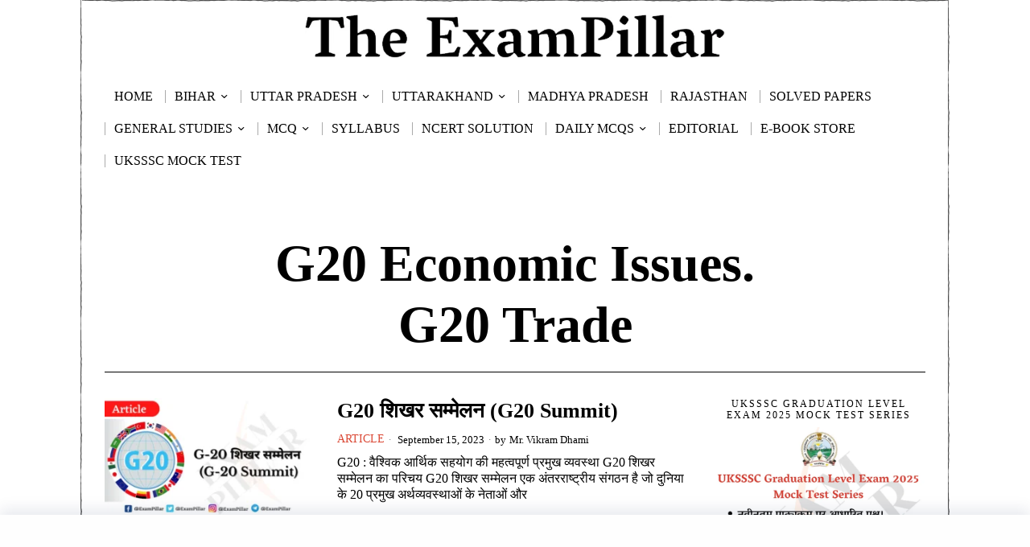

--- FILE ---
content_type: text/html; charset=UTF-8
request_url: https://theexampillar.com/tag/g20-economic-issues-g20-trade/
body_size: 32157
content:
<!DOCTYPE html>
<html lang="en-US" class="no-js">
<head>
	<!--[]>	Google Ads <![endif]-->
	<script async src="https://pagead2.googlesyndication.com/pagead/js/adsbygoogle.js?client=ca-pub-7680666900266692"
     crossorigin="anonymous"></script>
	
	
	<meta charset="UTF-8">
	<meta name="viewport" content="width=device-width, initial-scale=1.0">
	<link rel="profile" href="http://gmpg.org/xfn/11">
    
	<!--[if lt IE 9]>
	<script src="https://theexampillar.com/wp-content/themes/fox/js/html5.js"></script>
	<![endif]-->
    
    <script>
    document.addEventListener('DOMContentLoaded',function(){
        var fox56_async_css = document.querySelectorAll('link[media="fox56_async"],style[media="fox56_async"]')
        if ( ! fox56_async_css ) {
            return;
        }
        for( var link of fox56_async_css ) {
            link.setAttribute('media','all')
        }
    });
</script>
<style>
#wpadminbar #wp-admin-bar-wccp_free_top_button .ab-icon:before {
	content: "\f160";
	color: #02CA02;
	top: 3px;
}
#wpadminbar #wp-admin-bar-wccp_free_top_button .ab-icon {
	transform: rotate(45deg);
}
</style>
<meta name='robots' content='noindex, follow' />

	<!-- This site is optimized with the Yoast SEO Premium plugin v25.2 (Yoast SEO v26.8) - https://yoast.com/product/yoast-seo-premium-wordpress/ -->
	<title>G20 Economic Issues. G20 Trade Archives | TheExamPillar</title>
	<meta property="og:locale" content="en_US" />
	<meta property="og:type" content="article" />
	<meta property="og:title" content="G20 Economic Issues. G20 Trade Archives" />
	<meta property="og:url" content="https://theexampillar.com/tag/g20-economic-issues-g20-trade/" />
	<meta property="og:site_name" content="TheExamPillar" />
	<meta property="og:image" content="https://theexampillar.com/wp-content/uploads/2018/10/ExamPillarLogo.png" />
	<meta property="og:image:width" content="500" />
	<meta property="og:image:height" content="500" />
	<meta property="og:image:type" content="image/png" />
	<meta name="twitter:card" content="summary_large_image" />
	<meta name="twitter:site" content="@ExamPillar" />
	<script type="application/ld+json" class="yoast-schema-graph">{"@context":"https://schema.org","@graph":[{"@type":"CollectionPage","@id":"https://theexampillar.com/tag/g20-economic-issues-g20-trade/","url":"https://theexampillar.com/tag/g20-economic-issues-g20-trade/","name":"G20 Economic Issues. G20 Trade Archives | TheExamPillar","isPartOf":{"@id":"https://theexampillar.com/#website"},"primaryImageOfPage":{"@id":"https://theexampillar.com/tag/g20-economic-issues-g20-trade/#primaryimage"},"image":{"@id":"https://theexampillar.com/tag/g20-economic-issues-g20-trade/#primaryimage"},"thumbnailUrl":"https://theexampillar.com/wp-content/uploads/2023/09/G20-Summit.png","breadcrumb":{"@id":"https://theexampillar.com/tag/g20-economic-issues-g20-trade/#breadcrumb"},"inLanguage":"en-US"},{"@type":"ImageObject","inLanguage":"en-US","@id":"https://theexampillar.com/tag/g20-economic-issues-g20-trade/#primaryimage","url":"https://theexampillar.com/wp-content/uploads/2023/09/G20-Summit.png","contentUrl":"https://theexampillar.com/wp-content/uploads/2023/09/G20-Summit.png","width":810,"height":450,"caption":"G20 Summit"},{"@type":"BreadcrumbList","@id":"https://theexampillar.com/tag/g20-economic-issues-g20-trade/#breadcrumb","itemListElement":[{"@type":"ListItem","position":1,"name":"Home","item":"https://theexampillar.com/"},{"@type":"ListItem","position":2,"name":"G20 Economic Issues. G20 Trade"}]},{"@type":"WebSite","@id":"https://theexampillar.com/#website","url":"https://theexampillar.com/","name":"TheExamPillar","description":"","publisher":{"@id":"https://theexampillar.com/#organization"},"alternateName":"EP","potentialAction":[{"@type":"SearchAction","target":{"@type":"EntryPoint","urlTemplate":"https://theexampillar.com/?s={search_term_string}"},"query-input":{"@type":"PropertyValueSpecification","valueRequired":true,"valueName":"search_term_string"}}],"inLanguage":"en-US"},{"@type":"Organization","@id":"https://theexampillar.com/#organization","name":"The ExamPillar","alternateName":"ExamPillar","url":"https://theexampillar.com/","logo":{"@type":"ImageObject","inLanguage":"en-US","@id":"https://theexampillar.com/#/schema/logo/image/","url":"https://theexampillar.com/wp-content/uploads/2018/10/ExamPillarLogo.png","contentUrl":"https://theexampillar.com/wp-content/uploads/2018/10/ExamPillarLogo.png","width":500,"height":500,"caption":"The ExamPillar"},"image":{"@id":"https://theexampillar.com/#/schema/logo/image/"},"sameAs":["https://www.facebook.com/ExamPillar","https://x.com/ExamPillar","https://www.instagram.com/exampillar/","https://t.me/exampillar"],"description":"The ExamPillar Study Portal is a comprehensive website for the preparation of the SSC, RRB (railways), state PCS and other state as well as other examinations.","email":"theexampillar@gmail.com","foundingDate":"2018-10-23"}]}</script>
	<!-- / Yoast SEO Premium plugin. -->


<link rel='dns-prefetch' href='//www.googletagmanager.com' />
<link rel='dns-prefetch' href='//pagead2.googlesyndication.com' />
<link rel="alternate" type="application/rss+xml" title="TheExamPillar &raquo; Feed" href="https://theexampillar.com/feed/" />
<!-- theexampillar.com is managing ads with Advanced Ads 2.0.16 – https://wpadvancedads.com/ --><script id="theex-ready">
			window.advanced_ads_ready=function(e,a){a=a||"complete";var d=function(e){return"interactive"===a?"loading"!==e:"complete"===e};d(document.readyState)?e():document.addEventListener("readystatechange",(function(a){d(a.target.readyState)&&e()}),{once:"interactive"===a})},window.advanced_ads_ready_queue=window.advanced_ads_ready_queue||[];		</script>
		<style id='wp-img-auto-sizes-contain-inline-css'>
img:is([sizes=auto i],[sizes^="auto," i]){contain-intrinsic-size:3000px 1500px}
/*# sourceURL=wp-img-auto-sizes-contain-inline-css */
</style>
<style id='classic-theme-styles-inline-css'>
/*! This file is auto-generated */
.wp-block-button__link{color:#fff;background-color:#32373c;border-radius:9999px;box-shadow:none;text-decoration:none;padding:calc(.667em + 2px) calc(1.333em + 2px);font-size:1.125em}.wp-block-file__button{background:#32373c;color:#fff;text-decoration:none}
/*# sourceURL=/wp-includes/css/classic-themes.min.css */
</style>
<link rel='stylesheet' id='azc-tsh-css' href='https://theexampillar.com/wp-content/plugins/azurecurve-toggle-showhide/style.css?ver=1.0.0' media='all' />
<style id='azc-tsh-inline-css'>
.azc_tsh_toggle, .azc_tsh_toggle_open, .azc_tsh_toggle_active, .azc_tsh_toggle_open_active{
							font-family: Georgia;
						}.azc_tsh_toggle_container, .azc_tsh_toggle_container_open{
							font-family: Georgia;
						}.azc_tsh_toggle_container, .azc_tsh_toggle_container_open{
							font-size: 16px;
						}
/*# sourceURL=azc-tsh-inline-css */
</style>
<link rel='stylesheet' id='fox-style-1-css' href='https://theexampillar.com/wp-content/themes/fox/css56/icon56-loading.css?ver=6.2.0.3' media='all' />
<link rel='stylesheet' id='fox-style-2-css' href='https://theexampillar.com/wp-content/themes/fox/css56/common.css?ver=6.2.0.3' media='all' />
<link rel='stylesheet' id='fox-style-3-css' href='https://theexampillar.com/wp-content/themes/fox/css56/common-below.css?ver=6.2.0.3' media='all' />
<link rel='stylesheet' id='fox-style-4-css' href='https://theexampillar.com/wp-content/themes/fox/css56/header-above.css?ver=6.2.0.3' media='all' />
<link rel='stylesheet' id='fox-style-5-css' href='https://theexampillar.com/wp-content/themes/fox/css56/header-below.css?ver=6.2.0.3' media='all' />
<link rel='stylesheet' id='fox-style-6-css' href='https://theexampillar.com/wp-content/themes/fox/css56/footer.css?ver=6.2.0.3' media='all' />
<link rel='stylesheet' id='fox-style-7-css' href='https://theexampillar.com/wp-content/themes/fox/css56/widgets.css?ver=6.2.0.3' media='all' />
<link rel='stylesheet' id='fox-style-8-css' href='https://theexampillar.com/wp-content/themes/fox/css56/builder/common.css?ver=6.2.0.3' media='all' />
<link rel='stylesheet' id='fox-style-9-css' href='https://theexampillar.com/wp-content/themes/fox/css56/builder/grid.css?ver=6.2.0.3' media='all' />
<link rel='stylesheet' id='fox-style-10-css' href='https://theexampillar.com/wp-content/themes/fox/css56/builder/list.css?ver=6.2.0.3' media='all' />
<link rel='stylesheet' id='fox-style-11-css' href='https://theexampillar.com/wp-content/themes/fox/css56/builder/masonry.css?ver=6.2.0.3' media='all' />
<link rel='stylesheet' id='fox-style-12-css' href='https://theexampillar.com/wp-content/themes/fox/css56/builder/carousel.css?ver=6.2.0.3' media='all' />
<link rel='stylesheet' id='fox-style-13-css' href='https://theexampillar.com/wp-content/themes/fox/css56/builder/group.css?ver=6.2.0.3' media='all' />
<link rel='stylesheet' id='fox-style-14-css' href='https://theexampillar.com/wp-content/themes/fox/css56/builder/others.css?ver=6.2.0.3' media='all' />
<link rel='stylesheet' id='fox-style-15-css' href='https://theexampillar.com/wp-content/themes/fox/css56/misc.css?ver=6.2.0.3' media='all' />
<link rel='stylesheet' id='fox-style-16-css' href='https://theexampillar.com/wp-content/themes/fox/css56/lightbox.css?ver=6.2.0.3' media='all' />
<style id='style56-inline-css'>
:root{--font-body:"Georgia", serif;}:root{--font-heading:"Georgia", serif;}:root{--font-nav:"Georgia", serif;}:root{--font-custom-1:"Georgia", serif;}:root{--font-custom-2:"Georgia", serif;}
/*# sourceURL=style56-inline-css */
</style>
<link rel='stylesheet' id='tablepress-default-css' href='https://theexampillar.com/wp-content/plugins/tablepress/css/build/default.css?ver=3.2.6' media='all' />
<script src="https://theexampillar.com/wp-includes/js/jquery/jquery.min.js?ver=3.7.1" id="jquery-core-js"></script>
<script src="https://theexampillar.com/wp-includes/js/jquery/jquery-migrate.min.js?ver=3.4.1" id="jquery-migrate-js"></script>
<script src="https://theexampillar.com/wp-content/plugins/azurecurve-toggle-showhide/jquery.js?ver=3.9.1" id="azc-tsh-js"></script>

<!-- Google tag (gtag.js) snippet added by Site Kit -->
<!-- Google Analytics snippet added by Site Kit -->
<script src="https://www.googletagmanager.com/gtag/js?id=GT-MJKDDST" id="google_gtagjs-js" async></script>
<script id="google_gtagjs-js-after">
window.dataLayer = window.dataLayer || [];function gtag(){dataLayer.push(arguments);}
gtag("set","linker",{"domains":["theexampillar.com"]});
gtag("js", new Date());
gtag("set", "developer_id.dZTNiMT", true);
gtag("config", "GT-MJKDDST");
//# sourceURL=google_gtagjs-js-after
</script>
<meta name="generator" content="Site Kit by Google 1.171.0" /><script id="wpcp_disable_selection" type="text/javascript">
var image_save_msg='You are not allowed to save images!';
	var no_menu_msg='Context Menu disabled!';
	var smessage = "Content is protected !!";

function disableEnterKey(e)
{
	var elemtype = e.target.tagName;
	
	elemtype = elemtype.toUpperCase();
	
	if (elemtype == "TEXT" || elemtype == "TEXTAREA" || elemtype == "INPUT" || elemtype == "PASSWORD" || elemtype == "SELECT" || elemtype == "OPTION" || elemtype == "EMBED")
	{
		elemtype = 'TEXT';
	}
	
	if (e.ctrlKey){
     var key;
     if(window.event)
          key = window.event.keyCode;     //IE
     else
          key = e.which;     //firefox (97)
    //if (key != 17) alert(key);
     if (elemtype!= 'TEXT' && (key == 97 || key == 65 || key == 67 || key == 99 || key == 88 || key == 120 || key == 26 || key == 85  || key == 86 || key == 83 || key == 43 || key == 73))
     {
		if(wccp_free_iscontenteditable(e)) return true;
		show_wpcp_message('You are not allowed to copy content or view source');
		return false;
     }else
     	return true;
     }
}


/*For contenteditable tags*/
function wccp_free_iscontenteditable(e)
{
	var e = e || window.event; // also there is no e.target property in IE. instead IE uses window.event.srcElement
  	
	var target = e.target || e.srcElement;

	var elemtype = e.target.nodeName;
	
	elemtype = elemtype.toUpperCase();
	
	var iscontenteditable = "false";
		
	if(typeof target.getAttribute!="undefined" ) iscontenteditable = target.getAttribute("contenteditable"); // Return true or false as string
	
	var iscontenteditable2 = false;
	
	if(typeof target.isContentEditable!="undefined" ) iscontenteditable2 = target.isContentEditable; // Return true or false as boolean

	if(target.parentElement.isContentEditable) iscontenteditable2 = true;
	
	if (iscontenteditable == "true" || iscontenteditable2 == true)
	{
		if(typeof target.style!="undefined" ) target.style.cursor = "text";
		
		return true;
	}
}

////////////////////////////////////
function disable_copy(e)
{	
	var e = e || window.event; // also there is no e.target property in IE. instead IE uses window.event.srcElement
	
	var elemtype = e.target.tagName;
	
	elemtype = elemtype.toUpperCase();
	
	if (elemtype == "TEXT" || elemtype == "TEXTAREA" || elemtype == "INPUT" || elemtype == "PASSWORD" || elemtype == "SELECT" || elemtype == "OPTION" || elemtype == "EMBED")
	{
		elemtype = 'TEXT';
	}
	
	if(wccp_free_iscontenteditable(e)) return true;
	
	var isSafari = /Safari/.test(navigator.userAgent) && /Apple Computer/.test(navigator.vendor);
	
	var checker_IMG = '';
	if (elemtype == "IMG" && checker_IMG == 'checked' && e.detail >= 2) {show_wpcp_message(alertMsg_IMG);return false;}
	if (elemtype != "TEXT")
	{
		if (smessage !== "" && e.detail == 2)
			show_wpcp_message(smessage);
		
		if (isSafari)
			return true;
		else
			return false;
	}	
}

//////////////////////////////////////////
function disable_copy_ie()
{
	var e = e || window.event;
	var elemtype = window.event.srcElement.nodeName;
	elemtype = elemtype.toUpperCase();
	if(wccp_free_iscontenteditable(e)) return true;
	if (elemtype == "IMG") {show_wpcp_message(alertMsg_IMG);return false;}
	if (elemtype != "TEXT" && elemtype != "TEXTAREA" && elemtype != "INPUT" && elemtype != "PASSWORD" && elemtype != "SELECT" && elemtype != "OPTION" && elemtype != "EMBED")
	{
		return false;
	}
}	
function reEnable()
{
	return true;
}
document.onkeydown = disableEnterKey;
document.onselectstart = disable_copy_ie;
if(navigator.userAgent.indexOf('MSIE')==-1)
{
	document.onmousedown = disable_copy;
	document.onclick = reEnable;
}
function disableSelection(target)
{
    //For IE This code will work
    if (typeof target.onselectstart!="undefined")
    target.onselectstart = disable_copy_ie;
    
    //For Firefox This code will work
    else if (typeof target.style.MozUserSelect!="undefined")
    {target.style.MozUserSelect="none";}
    
    //All other  (ie: Opera) This code will work
    else
    target.onmousedown=function(){return false}
    target.style.cursor = "default";
}
//Calling the JS function directly just after body load
window.onload = function(){disableSelection(document.body);};

//////////////////special for safari Start////////////////
var onlongtouch;
var timer;
var touchduration = 1000; //length of time we want the user to touch before we do something

var elemtype = "";
function touchstart(e) {
	var e = e || window.event;
  // also there is no e.target property in IE.
  // instead IE uses window.event.srcElement
  	var target = e.target || e.srcElement;
	
	elemtype = window.event.srcElement.nodeName;
	
	elemtype = elemtype.toUpperCase();
	
	if(!wccp_pro_is_passive()) e.preventDefault();
	if (!timer) {
		timer = setTimeout(onlongtouch, touchduration);
	}
}

function touchend() {
    //stops short touches from firing the event
    if (timer) {
        clearTimeout(timer);
        timer = null;
    }
	onlongtouch();
}

onlongtouch = function(e) { //this will clear the current selection if anything selected
	
	if (elemtype != "TEXT" && elemtype != "TEXTAREA" && elemtype != "INPUT" && elemtype != "PASSWORD" && elemtype != "SELECT" && elemtype != "EMBED" && elemtype != "OPTION")	
	{
		if (window.getSelection) {
			if (window.getSelection().empty) {  // Chrome
			window.getSelection().empty();
			} else if (window.getSelection().removeAllRanges) {  // Firefox
			window.getSelection().removeAllRanges();
			}
		} else if (document.selection) {  // IE?
			document.selection.empty();
		}
		return false;
	}
};

document.addEventListener("DOMContentLoaded", function(event) { 
    window.addEventListener("touchstart", touchstart, false);
    window.addEventListener("touchend", touchend, false);
});

function wccp_pro_is_passive() {

  var cold = false,
  hike = function() {};

  try {
	  const object1 = {};
  var aid = Object.defineProperty(object1, 'passive', {
  get() {cold = true}
  });
  window.addEventListener('test', hike, aid);
  window.removeEventListener('test', hike, aid);
  } catch (e) {}

  return cold;
}
/*special for safari End*/
</script>
<script id="wpcp_disable_Right_Click" type="text/javascript">
document.ondragstart = function() { return false;}
	function nocontext(e) {
	   return false;
	}
	document.oncontextmenu = nocontext;
</script>
<style>
.unselectable
{
-moz-user-select:none;
-webkit-user-select:none;
cursor: default;
}
html
{
-webkit-touch-callout: none;
-webkit-user-select: none;
-khtml-user-select: none;
-moz-user-select: none;
-ms-user-select: none;
user-select: none;
-webkit-tap-highlight-color: rgba(0,0,0,0);
}
</style>
<script id="wpcp_css_disable_selection" type="text/javascript">
var e = document.getElementsByTagName('body')[0];
if(e)
{
	e.setAttribute('unselectable',"on");
}
</script>
    <style id="css-preview">
        .topbar56 .container .row { height : 90px ;} .topbar56 { border-bottom-width : 0px ;} .topbar56 { border-top-width : 0px ;} .topbar56__container { border-bottom-width : 0px ;} .topbar56__container { border-top-width : 0px ;} .main_header56 .container { padding-top : 10px ;} .main_header56 .container { padding-bottom : 10px ;} .main_header56 { background-size : contain ;} .main_header56 { background-position : center center ;} .main_header56 { background-attachment : fixed ;} .main_header56 { background-repeat : no-repeat ;} .main_header56 { border-bottom-width : 0px ;} .main_header56__container { border-bottom-width : 0px ;} .header_bottom56 .container .row { height : 40px ;} .header_bottom56 { border-bottom-width : 0px ;} .header_bottom56 { border-top-width : 0px ;} .header_bottom56__container { border-bottom-width : 0px ;} .header_bottom56__container { border-top-width : 0px ;} .header_desktop56 .logo56 img { width : 75% ;} .header_mobile56 .logo56 img { height : 25px ;} .text-logo { font-family : Georgia ;} .text-logo { font-weight : 700 ;} .text-logo { font-style : normal ;} .text-logo { font-size : 64px ;} .text-logo { line-height : 1.2 ;} .text-logo { letter-spacing : 0px ;} .text-logo { text-transform : none ;} .site-description { margin-top : 0px ;} .slogan { font-family : Georgia ;} .slogan { font-weight : 400 ;} .slogan { font-size : 12px ;} .slogan { line-height : 1.2 ;} .slogan { letter-spacing : 6px ;} .slogan { text-transform : uppercase ;} .header56__social li + li { margin-left : 6px ;} .header56__social a { width : 32px ;} .header56__social a { height : 32px ;} .header56__social a { font-size : 18px ;} .header56__social a img { width : 18px ;} .header56__social a { border-radius : 30px ;} .header56__social a { border-width : 0px ;} .search-btn img, .searchform button img { width : 32px ;} .header56__search .search-btn { font-size : 18px ;} .hamburger--type-icon { font-size : 18px ;} .hamburger--type-icon { width : 40px ;} .hamburger--type-icon { height : 40px ;} .hamburger--type-icon { border-width : 0px ;} .hamburger--type-icon { border-radius : 0px ;} .hamburger--type-image { width : 40px ;} .mainnav ul.menu > li > a { padding-left : 12px ;} .mainnav ul.menu > li > a { padding-right : 12px ;} .mainnav ul.menu > li > a { font-weight : 400 ;} .mainnav ul.menu > li > a { font-style : normal ;} .mainnav ul.menu > li > a { font-size : 16px ;} .mainnav ul.menu > li > a { letter-spacing : 0px ;} .mainnav ul.menu > li > a { text-transform : uppercase ;} .mainnav ul.menu > li > a { line-height : 40px ;} .mainnav ul.menu > li > a:after { width : 90% ;} .mainnav ul.menu > li > a:after { left : calc((100% - 90%)/2) ;} .mainnav ul.menu > li > a:after { height : 2px ;} .mainnav .mk { font-size : 16px ;} .mainnav .mk { margin-left : 3px ;} .mainnav ul.sub-menu { width : 180px ;} .mega.column-2 > .sub-menu { width : calc(2*180px) ;} .mega.column-3 > .sub-menu { width : calc(3*180px) ;} .mainnav ul.sub-menu { background : #fff ;} .mainnav ul.sub-menu { padding-top : 0px ;} .mainnav ul.sub-menu { padding-bottom : 0px ;} .mainnav ul.sub-menu { padding-left : 0px ;} .mainnav ul.sub-menu { padding-right : 0px ;} .mainnav ul.sub-menu { border-radius : 0px ;} .mainnav ul.sub-menu { box-shadow : 0 5px 20px rgba(0,0,0,0.0) ;} .mainnav ul.menu > li.menu-item-has-children:after,.mainnav ul.menu > li.mega:after { border-bottom-color : #fff ;} .mainnav ul.menu > li.menu-item-has-children:before,.mainnav ul.menu > li.mega:before { border-bottom-color : #ccc ;} .mainnav ul.sub-menu, .post-nav-item-title { font-family : Georgia ;} .mainnav ul.sub-menu, .post-nav-item-title { font-weight : 400 ;} .mainnav ul.sub-menu, .post-nav-item-title { font-style : normal ;} .mainnav ul.sub-menu, .post-nav-item-title { font-size : 14px ;} .mainnav ul.sub-menu, .post-nav-item-title { letter-spacing : 0px ;} .mainnav ul.sub-menu, .post-nav-item-title { text-transform : uppercase ;} .mainnav ul.sub-menu a { padding-left : 12px ;} .mainnav ul.sub-menu a { padding-right : 12px ;} .mainnav ul.sub-menu a { line-height : 28px ;} .header_mobile56 .container .row, .header_mobile56__height { height : 32px ;} .header_mobile56 { background-color : #fff ;} .header_mobile56 { border-bottom-width : 0px ;} .header_mobile56 { border-top-width : 0px ;} .header_mobile56 { box-shadow : 0 4px 10px rgba(0,0,0,0.0) ;} .offcanvas56 { width : 320px ;} .offcanvas56 { background-size : cover ;} .offcanvas56 { background-position : center center ;} .offcanvas56 { background-attachment : scroll ;} .offcanvas56 { background-repeat : no-repeat ;} .offcanvas56 { padding-top : 16px ;} .offcanvas56 { padding-bottom : 16px ;} .offcanvas56 { padding-left : 16px ;} .offcanvas56 { padding-right : 16px ;} .offcanvas56__element + .offcanvas56__element { margin-top : 20px ;} .offcanvasnav56 ul.sub-menu, .offcanvasnav56 li + li { border-top-width : 1px ;} .offcanvasnav56 { font-family : Georgia ;} .offcanvasnav56 a, .offcanvasnav56 .mk { line-height : 46px ;} .offcanvasnav56 .mk { width : 46px ;} .offcanvasnav56 .mk { height : 46px ;} .offcanvasnav56 a { padding-left : 0px ;} .offcanvasnav56 a { padding-right : 0px ;} .masthead--sticky .masthead__wrapper.before-sticky { border-top-width : 0px ;} .masthead--sticky .masthead__wrapper.before-sticky { border-bottom-width : 0px ;} .masthead--sticky .masthead__wrapper.before-sticky { box-shadow : 0 3px 10px rgba(0,0,0,0.0) ;} .minimal-logo img { height : 24px ;} .h__section_686d648ab83a2_1 .primary56 .post56__padding { padding-bottom : 80% ;} .h__section_686d648ab83a2_1 .primary56 .post56__height { height : 320px ;} .h__section_686d648ab83a2_1 .primary56 .post56__overlay { background : rgba(0,0,0,.3) ;} .h__section_686d648ab83a2_1 .primary56 .row56__col--medium .post56--list--thumb-pixel .thumbnail56 { width : 120px ;} .h__section_686d648ab83a2_1 .primary56 .row56__col--medium .post56--list--thumb-pixel .thumbnail56 + .post56__text { width : calc(100% - 120px) ;} .h__section_686d648ab83a2_1 .primary56 .row56__col--small .post56--list--thumb-pixel .thumbnail56 { width : 120px ;} .h__section_686d648ab83a2_1 .primary56 .row56__col--small .post56--list--thumb-pixel .thumbnail56 + .post56__text { width : calc(100% - 120px) ;} .h__section_686d648ab83a2_1 .primary56 .carousel-cell { padding : 0 16px ;} .h__section_686d648ab83a2_1 .primary56 .carousel56__container { margin : 0 -16px ;} .h__section_686d648ab83a2_1 .primary56 .blog56--grid { column-gap : 32px ;} .h__section_686d648ab83a2_1 .primary56 .blog56--list { column-gap : 32px ;} .h__section_686d648ab83a2_1 .primary56 .masonry-cell { padding-left : calc(32px/2) ;} .h__section_686d648ab83a2_1 .primary56 .masonry-cell { padding-right : calc(32px/2) ;} .h__section_686d648ab83a2_1 .primary56 .main-masonry { margin-left : calc(-32px/2) ;} .h__section_686d648ab83a2_1 .primary56 .main-masonry { margin-right : calc(-32px/2) ;} .h__section_686d648ab83a2_1 .primary56 .row56 { column-gap : 32px ;} .h__section_686d648ab83a2_1 .primary56 .blog56__sep { column-gap : 32px ;} .h__section_686d648ab83a2_1 .primary56 .blog56__sep__line { transform : translate( calc(32px/2), 0 ) ;} .h__section_686d648ab83a2_1 .primary56 .blog56--grid { row-gap : 32px ;} .h__section_686d648ab83a2_1 .primary56 .blog56--list { row-gap : 32px ;} .h__section_686d648ab83a2_1 .primary56 .masonry-cell { padding-top : 32px ;} .h__section_686d648ab83a2_1 .primary56 .main-masonry { margin-top : -32px ;} .h__section_686d648ab83a2_1 .primary56 .post56__sep__line { top : calc(-32px/2) ;} .h__section_686d648ab83a2_1 .primary56 .component56 + .component56 { margin-top : 8px ;} .h__section_686d648ab83a2_1 .primary56 .thumbnail56 { margin-bottom : 10px ;} .h__section_686d648ab83a2_1 .primary56 .title56 { margin-bottom : 10px ;} .h__section_686d648ab83a2_1 .primary56 .excerpt56 { margin-bottom : 10px ;} .h__section_686d648ab83a2_1 .primary56 .blog56__sep__line { border-right-width : 0px ;} .h__section_686d648ab83a2_1 .primary56 .post56__sep__line { border-top-width : 0px ;} .h__section_686d648ab83a2_1 .primary56 .post56 { border-radius : 0px ;} .h__section_686d648ab83a2_1 .primary56 .post56 { box-shadow : 2px 8px 20px rgba(0,0,0,0.0) ;} .h__section_686d648ab83a2_1 .primary56 .post56__text { padding : 0px ;} .h__section_686d648ab83a2_1 .primary56 .post56--list--thumb-percent .thumbnail56 { width : 40% ;} .h__section_686d648ab83a2_1 .primary56 .post56--list--thumb-percent .thumbnail56 + .post56__text { width : calc(100% - 40%) ;} .h__section_686d648ab83a2_1 .primary56 .post56--list--thumb-pixel .thumbnail56 { width : 400px ;} .h__section_686d648ab83a2_1 .primary56 .post56--list--thumb-pixel .thumbnail56 + .post56__text { width : calc(100% - 400px) ;} .h__section_686d648ab83a2_1 .primary56 .post56--list--thumb-left .thumbnail56 { padding-right : 24px ;} .h__section_686d648ab83a2_1 .primary56 .post56--list--thumb-right .thumbnail56 { padding-left : 24px ;} .h__section_686d648ab83a2_1 .primary56 .thumbnail56 img { border-radius : 0px ;} .h__section_686d648ab83a2_1 .primary56 .thumbnail56 .thumbnail56__hover-img { width : 40% ;} .h__section_686d648ab83a2_1 .primary56 .title56 { font-family : Georgia ;} .h__section_686d648ab83a2_1 .primary56 .excerpt56 { font-family : Georgia ;} .h__section_686d648ab83a2_1 .primary56 .readmore56 a { font-family : Georgia ;} .h__section_686d648ab83a2_1 .primary56 .meta56__author img { width : 32px ;} .h__section_686d648ab83a2_1 .primary56 .meta56 { font-family : Georgia ;} .h__section_686d648ab83a2_1 .primary56 .meta56__category--fancy { font-family : Georgia ;} .builder56 .h__section_686d648ab83a2_1 .secondary56__sep { border-left-width : 0px ;} .builder56 .h__section_686d648ab83a2_1 .heading56--middle-line .heading56__line { height : 3px ;} .builder56 .h__section_686d648ab83a2_1 .heading56--border-top { border-top-width : 3px ;} .builder56 .h__section_686d648ab83a2_1 .heading56--border-bottom { border-bottom-width : 3px ;} .builder56 .h__section_686d648ab83a2_1 .heading56--border-around .heading56__text { border-width : 3px ;} .builder56 .h__section_686d648ab83a2_1 .ad56__container { padding : 0px 0 ;} .builder56 { padding-top : 20px ;} .builder56 { padding-bottom : 30px ;} .heading56, .section-heading h2, .fox-heading .heading-title-main { font-family : Georgia ;} .heading56, .section-heading h2, .fox-heading .heading-title-main { font-weight : 700 ;} .heading56, .section-heading h2, .fox-heading .heading-title-main { letter-spacing : 2px ;} .heading56, .section-heading h2, .fox-heading .heading-title-main { text-transform : uppercase ;} .builder56__section + .builder56__section { margin-top : 24px ;} .titlebar56__main { width : 600px ;} .titlebar56 .container { padding : 20px 0 ;} .titlebar56 { border-top-width : 0px ;} .titlebar56 { border-bottom-width : 0px ;} .titlebar56 .container { border-top-width : 0px ;} .titlebar56 .container { border-bottom-width : 1px ;} .titlebar56__title { font-family : Georgia ;} .titlebar56__title { font-size : 64px ;} .titlebar56__description { font-family : Georgia ;} .toparea56 .blog56--grid { column-gap : 32px ;} .toparea56 .blog56--list { column-gap : 32px ;} .toparea56 .masonry-cell { padding-left : calc(32px/2) ;} .toparea56 .masonry-cell { padding-right : calc(32px/2) ;} .toparea56 .main-masonry { margin-left : calc(-32px/2) ;} .toparea56 .main-masonry { margin-right : calc(-32px/2) ;} .toparea56 .row56 { column-gap : 32px ;} .toparea56 .blog56__sep { column-gap : 32px ;} .toparea56 .blog56__sep__line { transform : translate( calc(32px/2), 0 ) ;} .toparea56 .carousel-cell { padding : 0 16px ;} .toparea56 .carousel56__container { margin : 0 -16px ;} .toparea56 .blog56--grid { row-gap : 32px ;} .toparea56 .blog56--list { row-gap : 32px ;} .toparea56 .masonry-cell { padding-top : 32px ;} .toparea56 .main-masonry { margin-top : -32px ;} .toparea56 .post56__sep__line { top : calc(-32px/2) ;} .toparea56 .blog56__sep__line { border-right-width : 0px ;} .toparea56 .post56__sep__line { border-top-width : 0px ;} .toparea56 .post56--list--thumb-percent .thumbnail56 { width : 40% ;} .toparea56 .post56--list--thumb-percent .thumbnail56 + .post56__text { width : calc(100% - 40%) ;} .toparea56 .post56--list--thumb-pixel .thumbnail56 { width : 400px ;} .toparea56 .post56--list--thumb-pixel .thumbnail56 + .post56__text { width : calc(100% - 400px) ;} .toparea56 .post56--list--thumb-left .thumbnail56 { padding-right : 24px ;} .toparea56 > .container > .blog56--list .post56--list--thumb-right .thumbnail56 { padding-left : 24px ;} .pagination56 .page-numbers { border-width : 2px ;} .pagination56 .page-numbers { border-radius : 0px ;} .pagination56 .page-numbers { color : #D0021B ;} .pagination56 .page-numbers { border-color : #4A90E2 ;} .post56__padding { padding-bottom : 80% ;} .post56__height { height : 320px ;} .post56__overlay { background : rgba(0,0,0,.3) ;} .blog56--grid { column-gap : 32px ;} .blog56--list { column-gap : 32px ;} .masonry-cell { padding-left : calc(32px/2) ;} .masonry-cell { padding-right : calc(32px/2) ;} .main-masonry { margin-left : calc(-32px/2) ;} .main-masonry { margin-right : calc(-32px/2) ;} .row56 { column-gap : 32px ;} .blog56__sep { column-gap : 32px ;} .blog56__sep__line { transform : translate( calc(32px/2), 0 ) ;} .blog56--grid { row-gap : 32px ;} .blog56--list { row-gap : 32px ;} .masonry-cell { padding-top : 32px ;} .main-masonry { margin-top : -32px ;} .post56__sep__line { top : calc(-32px/2) ;} .component56 + .component56 { margin-top : 8px ;} .thumbnail56 { margin-bottom : 10px ;} .title56 { margin-bottom : 10px ;} .excerpt56 { margin-bottom : 10px ;} .blog56__sep__line { border-right-width : 0px ;} .post56__sep__line { border-top-width : 0px ;} .post56 { border-radius : 0px ;} .post56 { box-shadow : 2px 8px 20px rgba(0,0,0,0.0) ;} .post56 .post56__text { padding : 0px ;} .post56--list--thumb-percent .thumbnail56 { width : 40% ;} .post56--list--thumb-percent .thumbnail56 + .post56__text { width : calc(100% - 40%) ;} .post56--list--thumb-pixel .thumbnail56 { width : 400px ;} .post56--list--thumb-pixel .thumbnail56 + .post56__text { width : calc(100% - 400px) ;} .post56--list--thumb-left .thumbnail56 { padding-right : 24px ;} .post56--list--thumb-right .thumbnail56 { padding-left : 24px ;} .thumbnail56 img, .thumbnail56__overlay { border-radius : 0px ;} .thumbnail56__overlay { background : #000 ;} .thumbnail56 .thumbnail56__hover-img { width : 40% ;} .title56 { font-family : Georgia ;} .title56 { font-weight : 700 ;} .title56 { font-style : normal ;} .title56 { font-size : 26px ;} .title56 a:hover { text-decoration : none ;} .excerpt56 { font-family : Georgia ;} .excerpt56 { font-weight : 400 ;} .excerpt56 { line-height : 1.3 ;} .excerpt56 { letter-spacing : 0px ;} .excerpt56 { text-transform : none ;} .meta56__author a img { width : 32px ;} .meta56 { font-family : Georgia ;} .meta56 { font-weight : 400 ;} .meta56 { font-size : 13px ;} .meta56 { letter-spacing : 0px ;} .meta56 { text-transform : none ;} .meta56__category--fancy { font-family : Georgia ;} .meta56__category--fancy { font-weight : 400 ;} .meta56__category--fancy { font-style : normal ;} .meta56__category--fancy { font-size : 14px ;} .meta56__category--fancy { letter-spacing : 0px ;} .meta56__category--fancy { text-transform : uppercase ;} .single56 { padding-top : 7px ;} .single56__title { font-family : Georgia ;} .single56__title { font-style : normal ;} .single56__title { font-size : 35px ;} .single56__subtitle { font-family : Georgia ;} .single56__subtitle { font-weight : 400 ;} .single56__subtitle { font-size : 20px ;} .single56__subtitle { letter-spacing : 0px ;} .single56__subtitle { text-transform : none ;} :root { --narrow-width : 660px ;} .single56__post_content { font-family : Georgia ;} .single56__post_content { font-weight : 400 ;} .single56__post_content { line-height : 1.5 ;} .single56__post_content { letter-spacing : 0px ;} .single56__post_content { text-transform : none ;} .single56__heading { font-family : Georgia ;} .single56__heading { font-weight : 400 ;} .single56__heading { font-size : 1.5em ;} .single56__heading { line-height : 1.3 ;} .single56__heading { letter-spacing : 0px ;} .single56__heading { text-transform : none ;} .single56__heading { text-align : center ;} .single56--small-heading-normal .single56__heading { border-bottom-width : 0px ;} .single56--small-heading-normal .single56__heading { border-top-width : 1px ;} .authorbox56__avatar { width : 90px ;} .authorbox56__text { width : calc(100% - 90px) ;} .terms56 a { line-height : 24px ;} .terms56 a { font-family : Georgia ;} .terms56 a { border-radius : 0px ;} .terms56 a { border-width : 0px ;} .singlenav56__post__bg { padding-bottom : 60% ;} .singlenav56--1cols .singlenav56__post__bg { padding-bottom : calc(60%/1.8) ;} .progress56 { height : 5px ;} .single56__related .title56 { font-size : 18px ;} .single56__bottom_posts .title56 { font-size : 16px ;} .share56--inline a { width : 32px ;} .share56--inline a { height : 25px ;} .share56--full a { height : 25px ;} .share56 a { font-size : 15px ;} .share56--inline a { border-radius : 30px ;} .share56--full a { border-radius : 0px ;} .share56--inline li + li { margin-left : 4px ;} .share56--full ul { column-gap : 4px ;} .sidedock56__heading { background : #000 ;} .page56__header { text-align : left ;} .page56__title.single56__title { font-family : Georgia ;} .page56__content { font-family : Georgia ;} .footer_sidebar56 { background-size : cover ;} .footer_sidebar56 { background-position : center center ;} .footer_sidebar56 { background-attachment : scroll ;} .footer_sidebar56 { background-repeat : no-repeat ;} .footer_sidebar56 .container { padding : 30px 0px ;} .footer56__row .footer56__col { padding : 0px 20px ;} .footer_bottom56 { background-size : cover ;} .footer_bottom56 { background-position : center center ;} .footer_bottom56 { background-attachment : scroll ;} .footer_bottom56 { background-repeat : no-repeat ;} .footer_bottom56 .container { padding : 30px 0 ;} .footer56__social li + li { margin-left : 6px ;} .footer56__social a { width : 32px ;} .footer56__social a { height : 32px ;} .footer56__social a { font-size : 18px ;} .footer56__social a img { width : 18px ;} .footer56__social a { border-radius : 30px ;} .footer56__social a { border-width : 0px ;} .footer56__copyright { font-family : Georgia ;} .footer56__copyright { font-weight : 400 ;} .footer56__copyright { font-style : normal ;} .footer56__copyright a { color : #4A90E2 ;} .footer56__nav li + li { margin-left : 10px ;} .footer56__nav a { font-family : Georgia ;} .footer56__nav a { font-weight : 400 ;} .footer56__nav a { font-size : 11px ;} .footer56__nav a { letter-spacing : 1px ;} .footer56__nav a { text-transform : uppercase ;} .scrollup56--noimage { border-width : 1px ;} :root { --content-width : 1020px ;} body { background-size : cover ;} body { background-position : center center ;} body { background-attachment : scroll ;} body { background-repeat : repeat ;} body { border-top-width : 0px ;} body { border-right-width : 0px ;} body { border-bottom-width : 0px ;} body { border-left-width : 0px ;} body.layout-boxed #wi-all { background-size : contain ;} body.layout-boxed #wi-all { background-position : center center ;} body.layout-boxed #wi-all { background-attachment : scroll ;} body.layout-boxed #wi-all { background-repeat : repeat ;} body.layout-boxed #wi-all { border-top-width : 0px ;} body.layout-boxed #wi-all { border-right-width : 0px ;} body.layout-boxed #wi-all { border-bottom-width : 0px ;} body.layout-boxed #wi-all { border-left-width : 0px ;} :root { --darkmode-bg : #000 ;} body { font-weight : 400 ;} body { font-style : normal ;} body { font-size : 16px ;} body { line-height : 1.5 ;} body { color : #000000 ;} h1, h2, h3, h4, h5, h6 { font-weight : 700 ;} h1, h2, h3, h4, h5, h6 { font-style : normal ;} h1, h2, h3, h4, h5, h6 { line-height : 1.2 ;} h2 { font-size : 33px ;} h3 { font-size : 26px ;} h4 { font-size : 20px ;} button,input[type="submit"],.btn56 { font-family : Georgia ;} button,input[type="submit"],.btn56 { font-weight : 700 ;} button,input[type="submit"],.btn56 { font-size : 12px ;} button,input[type="submit"],.btn56 { letter-spacing : 1px ;} button,input[type="submit"],.btn56 { text-transform : uppercase ;} :root { --button-border-radius : 0px ;} :root { --button-height : 48px ;} :root { --button-padding : 28px ;} :root { --button-shadow : 2px 8px 20px rgba(0,0,0,0.0) ;} :root { --button-hover-shadow : 2px 8px 20px rgba(0,0,0,0.0) ;} input[type="text"], input[type="number"], input[type="email"], input[type="url"], input[type="date"], input[type="password"], textarea, .fox-input { font-family : Georgia ;} input[type="text"], input[type="number"], input[type="email"], input[type="url"], input[type="date"], input[type="password"], textarea, .fox-input { font-weight : 400 ;} input[type="text"], input[type="number"], input[type="email"], input[type="url"], input[type="date"], input[type="password"], textarea, .fox-input { font-size : 16px ;} input[type="text"], input[type="number"], input[type="email"], input[type="url"], input[type="date"], input[type="password"], textarea, .fox-input { letter-spacing : 1px ;} input[type="text"], input[type="number"], input[type="email"], input[type="url"], input[type="date"], input[type="password"], textarea, .fox-input { text-transform : uppercase ;} :root { --input-border-width : 1px ;} :root { --input-border-radius : 1px ;} :root { --input-height : 46px ;} :root { --input-placeholder-opacity : 0.6 ;} :root { --input-shadow : 2px 8px 20px rgba(0,0,0,0.0) ;} :root { --input-focus-shadow : 2px 8px 20px rgba(0,0,0,0.0) ;} blockquote { font-family : Georgia ;} blockquote { font-size : 20px ;} blockquote { letter-spacing : 0px ;} blockquote { text-transform : none ;} blockquote { border-top-width : 0px ;} blockquote { border-right-width : 0px ;} blockquote { border-bottom-width : 0px ;} blockquote { border-left-width : 0px ;} .widget + .widget { border-top-width : 1px ;} .widget-title, .secondary56 .wp-block-heading { font-family : Georgia ;} .widget-title, .secondary56 .wp-block-heading { font-weight : 400 ;} .widget-title, .secondary56 .wp-block-heading { font-size : 12px ;} .widget-title, .secondary56 .wp-block-heading { letter-spacing : 2px ;} .widget-title, .secondary56 .wp-block-heading { text-transform : uppercase ;} .widget-title, .secondary56 .wp-block-heading { text-align : center ;} .widget-title, .secondary56 .wp-block-heading { border-top-width : 0px ;} .widget-title, .secondary56 .wp-block-heading { border-right-width : 0px ;} .widget-title, .secondary56 .wp-block-heading { border-bottom-width : 0px ;} .widget-title, .secondary56 .wp-block-heading { border-left-width : 0px ;} .widget-title, .secondary56 .wp-block-heading { padding-top : 0px ;} .widget-title, .secondary56 .wp-block-heading { padding-right : 0px ;} .widget-title, .secondary56 .wp-block-heading { padding-bottom : 0px ;} .widget-title, .secondary56 .wp-block-heading { padding-left : 0px ;} .widget_archive, .widget_nav_menu, .widget_meta, .widget_recent_entries, .widget_categories, .widget_product_categories, .widget_recent_comments { font-family : Georgia ;} .widget_archive, .widget_nav_menu, .widget_meta, .widget_recent_entries, .widget_categories, .widget_product_categories, .widget_recent_comments { font-weight : 400 ;} .widget_archive, .widget_nav_menu, .widget_meta, .widget_recent_entries, .widget_categories, .widget_product_categories, .widget_recent_comments { font-size : 16px ;} .widget_archive, .widget_nav_menu, .widget_meta, .widget_recent_entries, .widget_categories, .widget_product_categories, .widget_recent_comments { text-transform : none ;} :root { --list-widget-border-style : none ;} .wi-dropcap,.enable-dropcap .dropcap-content > p:first-of-type:first-letter, p.has-drop-cap:not(:focus):first-letter { font-family : Georgia ;} .wi-dropcap,.enable-dropcap .dropcap-content > p:first-of-type:first-letter, p.has-drop-cap:not(:focus):first-letter { font-weight : 700 ;} .wi-dropcap,.enable-dropcap .dropcap-content > p:first-of-type:first-letter, p.has-drop-cap:not(:focus):first-letter { text-transform : uppercase ;} .wp-caption-text, .single_thumbnail56 figcaption, .thumbnail56 figcaption, .wp-block-image figcaption, .blocks-gallery-caption { font-family : Georgia ;} .wp-caption-text, .single_thumbnail56 figcaption, .thumbnail56 figcaption, .wp-block-image figcaption, .blocks-gallery-caption { font-weight : 400 ;} .wp-caption-text, .single_thumbnail56 figcaption, .thumbnail56 figcaption, .wp-block-image figcaption, .blocks-gallery-caption { font-size : 14px ;} .wp-caption-text, .single_thumbnail56 figcaption, .thumbnail56 figcaption, .wp-block-image figcaption, .blocks-gallery-caption { text-transform : none ;}
@media(max-width:1024px) { .text-logo { font-size : 40px ;} .minimal-header { height : 32px ;} .h__section_686d648ab83a2_1 .primary56 .post56__padding { padding-bottom : 80% ;} .h__section_686d648ab83a2_1 .primary56 .post56__height { height : 320px ;} .h__section_686d648ab83a2_1 .primary56 .row56__col--medium .post56--list--thumb-pixel .thumbnail56 { width : 120px ;} .h__section_686d648ab83a2_1 .primary56 .row56__col--medium .post56--list--thumb-pixel .thumbnail56 + .post56__text { width : calc(100% - 120px) ;} .h__section_686d648ab83a2_1 .primary56 .row56__col--small .post56--list--thumb-pixel .thumbnail56 { width : 120px ;} .h__section_686d648ab83a2_1 .primary56 .row56__col--small .post56--list--thumb-pixel .thumbnail56 + .post56__text { width : calc(100% - 120px) ;} .h__section_686d648ab83a2_1 .primary56 .carousel-cell { padding : 0 8px ;} .h__section_686d648ab83a2_1 .primary56 .carousel56__container { margin : 0 -8px ;} .h__section_686d648ab83a2_1 .primary56 .blog56--grid { column-gap : 20px ;} .h__section_686d648ab83a2_1 .primary56 .blog56--list { column-gap : 20px ;} .h__section_686d648ab83a2_1 .primary56 .masonry-cell { padding-left : calc(20px/2) ;} .h__section_686d648ab83a2_1 .primary56 .masonry-cell { padding-right : calc(20px/2) ;} .h__section_686d648ab83a2_1 .primary56 .main-masonry { margin-left : calc(-20px/2) ;} .h__section_686d648ab83a2_1 .primary56 .main-masonry { margin-right : calc(-20px/2) ;} .h__section_686d648ab83a2_1 .primary56 .row56 { column-gap : 20px ;} .h__section_686d648ab83a2_1 .primary56 .blog56__sep { column-gap : 20px ;} .h__section_686d648ab83a2_1 .primary56 .blog56__sep__line { transform : translate( calc(20px/2), 0 ) ;} .h__section_686d648ab83a2_1 .primary56 .blog56--grid { row-gap : 20px ;} .h__section_686d648ab83a2_1 .primary56 .blog56--list { row-gap : 20px ;} .h__section_686d648ab83a2_1 .primary56 .masonry-cell { padding-top : 20px ;} .h__section_686d648ab83a2_1 .primary56 .main-masonry { margin-top : -20px ;} .h__section_686d648ab83a2_1 .primary56 .post56__sep__line { top : calc(-20px/2) ;} .h__section_686d648ab83a2_1 .primary56 .component56 + .component56 { margin-top : 8px ;} .h__section_686d648ab83a2_1 .primary56 .thumbnail56 { margin-bottom : 8px ;} .h__section_686d648ab83a2_1 .primary56 .title56 { margin-bottom : 8px ;} .h__section_686d648ab83a2_1 .primary56 .excerpt56 { margin-bottom : 8px ;} .h__section_686d648ab83a2_1 .primary56 .post56__text { padding : 0px ;} .h__section_686d648ab83a2_1 .primary56 .post56--list--thumb-percent .thumbnail56 { width : 50% ;} .h__section_686d648ab83a2_1 .primary56 .post56--list--thumb-percent .thumbnail56 + .post56__text { width : calc(100% - 50%) ;} .h__section_686d648ab83a2_1 .primary56 .post56--list--thumb-pixel .thumbnail56 { width : 300px ;} .h__section_686d648ab83a2_1 .primary56 .post56--list--thumb-pixel .thumbnail56 + .post56__text { width : calc(100% - 300px) ;} .h__section_686d648ab83a2_1 .primary56 .post56--list--thumb-left .thumbnail56 { padding-right : 16px ;} .h__section_686d648ab83a2_1 .primary56 .post56--list--thumb-right .thumbnail56 { padding-left : 16px ;} .h__section_686d648ab83a2_1 .primary56 .meta56__author img { width : 28px ;} .builder56 .h__section_686d648ab83a2_1 .heading56--middle-line .heading56__line { height : 2px ;} .builder56 .h__section_686d648ab83a2_1 .heading56--border-top { border-top-width : 2px ;} .builder56 .h__section_686d648ab83a2_1 .heading56--border-bottom { border-bottom-width : 2px ;} .builder56 .h__section_686d648ab83a2_1 .heading56--border-around .heading56__text { border-width : 2px ;} .builder56 .h__section_686d648ab83a2_1 .ad56__container { padding : 0px 0 ;} .builder56 { padding-top : 0px ;} .builder56 { padding-bottom : 20px ;} .builder56__section + .builder56__section { margin-top : 20px ;} .titlebar56 .container { padding : 10px 0 ;} .toparea56 .blog56--grid { column-gap : 20px ;} .toparea56 .blog56--list { column-gap : 20px ;} .toparea56 .masonry-cell { padding-left : calc(20px/2) ;} .toparea56 .masonry-cell { padding-right : calc(20px/2) ;} .toparea56 .main-masonry { margin-left : calc(-20px/2) ;} .toparea56 .main-masonry { margin-right : calc(-20px/2) ;} .toparea56 .row56 { column-gap : 20px ;} .toparea56 .blog56__sep { column-gap : 20px ;} .toparea56 .blog56__sep__line { transform : translate( calc(20px/2), 0 ) ;} .toparea56 .carousel-cell { padding : 0 8px ;} .toparea56 .carousel56__container { margin : 0 -8px ;} .toparea56 .blog56--grid { row-gap : 20px ;} .toparea56 .blog56--list { row-gap : 20px ;} .toparea56 .masonry-cell { padding-top : 20px ;} .toparea56 .main-masonry { margin-top : -20px ;} .toparea56 .post56__sep__line { top : calc(-20px/2) ;} .toparea56 .post56--list--thumb-percent .thumbnail56 { width : 40% ;} .toparea56 .post56--list--thumb-percent .thumbnail56 + .post56__text { width : calc(100% - 40%) ;} .toparea56 .post56--list--thumb-pixel .thumbnail56 { width : 300px ;} .toparea56 .post56--list--thumb-pixel .thumbnail56 + .post56__text { width : calc(100% - 300px) ;} .toparea56 .post56--list--thumb-left .thumbnail56 { padding-right : 16px ;} .toparea56 > .container > .blog56--list .post56--list--thumb-right .thumbnail56 { padding-left : 16px ;} .post56__padding { padding-bottom : 80% ;} .post56__height { height : 320px ;} .blog56--grid { column-gap : 20px ;} .blog56--list { column-gap : 20px ;} .masonry-cell { padding-left : calc(20px/2) ;} .masonry-cell { padding-right : calc(20px/2) ;} .main-masonry { margin-left : calc(-20px/2) ;} .main-masonry { margin-right : calc(-20px/2) ;} .row56 { column-gap : 20px ;} .blog56__sep { column-gap : 20px ;} .blog56__sep__line { transform : translate( calc(20px/2), 0 ) ;} .blog56--grid { row-gap : 20px ;} .blog56--list { row-gap : 20px ;} .masonry-cell { padding-top : 20px ;} .main-masonry { margin-top : -20px ;} .post56__sep__line { top : calc(-20px/2) ;} .component56 + .component56 { margin-top : 8px ;} .thumbnail56 { margin-bottom : 8px ;} .title56 { margin-bottom : 8px ;} .excerpt56 { margin-bottom : 8px ;} .post56 .post56__text { padding : 0px ;} .post56--list--thumb-percent .thumbnail56 { width : 40% ;} .post56--list--thumb-percent .thumbnail56 + .post56__text { width : calc(100% - 40%) ;} .post56--list--thumb-pixel .thumbnail56 { width : 300px ;} .post56--list--thumb-pixel .thumbnail56 + .post56__text { width : calc(100% - 300px) ;} .post56--list--thumb-left .thumbnail56 { padding-right : 16px ;} .post56--list--thumb-right .thumbnail56 { padding-left : 16px ;} .meta56__author a img { width : 28px ;} .single56 { padding-top : 0px ;} .single56__title { font-size : 36px ;} .single56__subtitle { font-size : 17px ;} .footer_sidebar56 .container { padding : 20px 0px ;} .footer56__row .footer56__col { padding : 0px 20px ;} .footer_bottom56 .container { padding : 20px 0 ;} .footer56__nav li + li { margin-left : 8px ;} }
@media (min-width:1024px) { body.layout-boxed #wi-all { margin-top : 0px ;} body.layout-boxed #wi-all { margin-bottom : 0px ;} body.layout-boxed #wi-all { padding-top : 0px ;} body.layout-boxed #wi-all { padding-bottom : 0px ;} }
@media only screen and (min-width: 840px) { .builder56 .h__section_686d648ab83a2_1 .secondary56 { width : 260px ;} .builder56 .h__section_686d648ab83a2_1.hassidebar > .container > .primary56 { width : calc(100% - 260px) ;} .secondary56 { width : 265px ;} .hassidebar > .container--main > .primary56 { width : calc(100% - 265px) ;} }
@media(max-width:600px) { .text-logo { font-size : 32px ;} .offcanvas56 { top : 32px ;} .h__section_686d648ab83a2_1 .primary56 .post56__padding { padding-bottom : 80% ;} .h__section_686d648ab83a2_1 .primary56 .post56__height { height : 320px ;} .h__section_686d648ab83a2_1 .primary56 .row56__col--medium .post56--list--thumb-pixel .thumbnail56 { width : 90px ;} .h__section_686d648ab83a2_1 .primary56 .row56__col--medium .post56--list--thumb-pixel .thumbnail56 + .post56__text { width : calc(100% - 90px) ;} .h__section_686d648ab83a2_1 .primary56 .row56__col--small .post56--list--thumb-pixel .thumbnail56 { width : 90px ;} .h__section_686d648ab83a2_1 .primary56 .row56__col--small .post56--list--thumb-pixel .thumbnail56 + .post56__text { width : calc(100% - 90px) ;} .h__section_686d648ab83a2_1 .primary56 .carousel-cell { padding : 0 8px ;} .h__section_686d648ab83a2_1 .primary56 .carousel56__container { margin : 0 -8px ;} .h__section_686d648ab83a2_1 .primary56 .blog56--grid { column-gap : 10px ;} .h__section_686d648ab83a2_1 .primary56 .blog56--list { column-gap : 10px ;} .h__section_686d648ab83a2_1 .primary56 .masonry-cell { padding-left : calc(10px/2) ;} .h__section_686d648ab83a2_1 .primary56 .masonry-cell { padding-right : calc(10px/2) ;} .h__section_686d648ab83a2_1 .primary56 .main-masonry { margin-left : calc(-10px/2) ;} .h__section_686d648ab83a2_1 .primary56 .main-masonry { margin-right : calc(-10px/2) ;} .h__section_686d648ab83a2_1 .primary56 .row56 { column-gap : 10px ;} .h__section_686d648ab83a2_1 .primary56 .blog56__sep { column-gap : 10px ;} .h__section_686d648ab83a2_1 .primary56 .blog56__sep__line { transform : translate( calc(10px/2), 0 ) ;} .h__section_686d648ab83a2_1 .primary56 .blog56--grid { row-gap : 10px ;} .h__section_686d648ab83a2_1 .primary56 .blog56--list { row-gap : 10px ;} .h__section_686d648ab83a2_1 .primary56 .masonry-cell { padding-top : 10px ;} .h__section_686d648ab83a2_1 .primary56 .main-masonry { margin-top : -10px ;} .h__section_686d648ab83a2_1 .primary56 .post56__sep__line { top : calc(-10px/2) ;} .h__section_686d648ab83a2_1 .primary56 .component56 + .component56 { margin-top : 6px ;} .h__section_686d648ab83a2_1 .primary56 .thumbnail56 { margin-bottom : 6px ;} .h__section_686d648ab83a2_1 .primary56 .title56 { margin-bottom : 6px ;} .h__section_686d648ab83a2_1 .primary56 .excerpt56 { margin-bottom : 6px ;} .h__section_686d648ab83a2_1 .primary56 .post56__text { padding : 0px ;} .h__section_686d648ab83a2_1 .primary56 .post56--list--thumb-percent .thumbnail56 { width : 30% ;} .h__section_686d648ab83a2_1 .primary56 .post56--list--thumb-percent .thumbnail56 + .post56__text { width : calc(100% - 30%) ;} .h__section_686d648ab83a2_1 .primary56 .post56--list--thumb-pixel .thumbnail56 { width : 100px ;} .h__section_686d648ab83a2_1 .primary56 .post56--list--thumb-pixel .thumbnail56 + .post56__text { width : calc(100% - 100px) ;} .h__section_686d648ab83a2_1 .primary56 .post56--list--thumb-left .thumbnail56 { padding-right : 8px ;} .h__section_686d648ab83a2_1 .primary56 .post56--list--thumb-right .thumbnail56 { padding-left : 8px ;} .h__section_686d648ab83a2_1 .primary56 .meta56__author img { width : 24px ;} .builder56 .h__section_686d648ab83a2_1 .heading56--middle-line .heading56__line { height : 2px ;} .builder56 .h__section_686d648ab83a2_1 .heading56--border-top { border-top-width : 2px ;} .builder56 .h__section_686d648ab83a2_1 .heading56--border-bottom { border-bottom-width : 2px ;} .builder56 .h__section_686d648ab83a2_1 .heading56--border-around .heading56__text { border-width : 2px ;} .builder56 .h__section_686d648ab83a2_1 .ad56__container { padding : 0px 0 ;} .builder56 { padding-top : 0px ;} .builder56 { padding-bottom : 10px ;} .builder56__section + .builder56__section { margin-top : 16px ;} .titlebar56 .container { padding : 10px 0 ;} .titlebar56__title { font-size : 36px ;} .toparea56 .blog56--grid { column-gap : 10px ;} .toparea56 .blog56--list { column-gap : 10px ;} .toparea56 .masonry-cell { padding-left : calc(10px/2) ;} .toparea56 .masonry-cell { padding-right : calc(10px/2) ;} .toparea56 .main-masonry { margin-left : calc(-10px/2) ;} .toparea56 .main-masonry { margin-right : calc(-10px/2) ;} .toparea56 .row56 { column-gap : 10px ;} .toparea56 .blog56__sep { column-gap : 10px ;} .toparea56 .blog56__sep__line { transform : translate( calc(10px/2), 0 ) ;} .toparea56 .carousel-cell { padding : 0 8px ;} .toparea56 .carousel56__container { margin : 0 -8px ;} .toparea56 .blog56--grid { row-gap : 10px ;} .toparea56 .blog56--list { row-gap : 10px ;} .toparea56 .masonry-cell { padding-top : 10px ;} .toparea56 .main-masonry { margin-top : -10px ;} .toparea56 .post56__sep__line { top : calc(-10px/2) ;} .toparea56 .post56--list--thumb-percent .thumbnail56 { width : 30% ;} .toparea56 .post56--list--thumb-percent .thumbnail56 + .post56__text { width : calc(100% - 30%) ;} .toparea56 .post56--list--thumb-pixel .thumbnail56 { width : 100px ;} .toparea56 .post56--list--thumb-pixel .thumbnail56 + .post56__text { width : calc(100% - 100px) ;} .toparea56 .post56--list--thumb-left .thumbnail56 { padding-right : 8px ;} .toparea56 > .container > .blog56--list .post56--list--thumb-right .thumbnail56 { padding-left : 8px ;} .post56__padding { padding-bottom : 80% ;} .post56__height { height : 320px ;} .blog56--grid { column-gap : 10px ;} .blog56--list { column-gap : 10px ;} .masonry-cell { padding-left : calc(10px/2) ;} .masonry-cell { padding-right : calc(10px/2) ;} .main-masonry { margin-left : calc(-10px/2) ;} .main-masonry { margin-right : calc(-10px/2) ;} .row56 { column-gap : 10px ;} .blog56__sep { column-gap : 10px ;} .blog56__sep__line { transform : translate( calc(10px/2), 0 ) ;} .blog56--grid { row-gap : 10px ;} .blog56--list { row-gap : 10px ;} .masonry-cell { padding-top : 10px ;} .main-masonry { margin-top : -10px ;} .post56__sep__line { top : calc(-10px/2) ;} .component56 + .component56 { margin-top : 6px ;} .thumbnail56 { margin-bottom : 6px ;} .title56 { margin-bottom : 6px ;} .excerpt56 { margin-bottom : 6px ;} .post56 .post56__text { padding : 0px ;} .post56--list--thumb-percent .thumbnail56 { width : 30% ;} .post56--list--thumb-percent .thumbnail56 + .post56__text { width : calc(100% - 30%) ;} .post56--list--thumb-pixel .thumbnail56 { width : 100px ;} .post56--list--thumb-pixel .thumbnail56 + .post56__text { width : calc(100% - 100px) ;} .post56--list--thumb-left .thumbnail56 { padding-right : 8px ;} .post56--list--thumb-right .thumbnail56 { padding-left : 8px ;} .title56 { font-size : 20px ;} .meta56__author a img { width : 24px ;} .meta56 { font-size : 11px ;} .meta56__category--fancy { font-size : 12px ;} .single56 { padding-top : 0px ;} .single56__title { font-size : 28px ;} .single56__subtitle { font-size : 16px ;} .single56__heading { font-size : 1em ;} .authorbox56__avatar { width : 54px ;} .authorbox56__text { width : calc(100% - 54px) ;} .footer_sidebar56 .container { padding : 10px 0px ;} .footer56__row .footer56__col { padding : 0px 20px ;} .footer_bottom56 .container { padding : 10px 0 ;} .footer56__nav li + li { margin-left : 6px ;} body { font-size : 14px ;} h2 { font-size : 24px ;} h3 { font-size : 20px ;} h4 { font-size : 16px ;} blockquote { font-size : 16px ;} .wp-caption-text, .single_thumbnail56 figcaption, .thumbnail56 figcaption, .wp-block-image figcaption, .blocks-gallery-caption { font-size : 12px ;} }            </style>
    
<!-- Google AdSense meta tags added by Site Kit -->
<meta name="google-adsense-platform-account" content="ca-host-pub-2644536267352236">
<meta name="google-adsense-platform-domain" content="sitekit.withgoogle.com">
<!-- End Google AdSense meta tags added by Site Kit -->
      <meta name="onesignal" content="wordpress-plugin"/>
            <script>

      window.OneSignalDeferred = window.OneSignalDeferred || [];

      OneSignalDeferred.push(function(OneSignal) {
        var oneSignal_options = {};
        window._oneSignalInitOptions = oneSignal_options;

        oneSignal_options['serviceWorkerParam'] = { scope: '/' };
oneSignal_options['serviceWorkerPath'] = 'OneSignalSDKWorker.js.php';

        OneSignal.Notifications.setDefaultUrl("https://theexampillar.com");

        oneSignal_options['wordpress'] = true;
oneSignal_options['appId'] = 'f27d8585-f0a4-47fa-a62a-9d3a07bfe6f3';
oneSignal_options['allowLocalhostAsSecureOrigin'] = true;
oneSignal_options['welcomeNotification'] = { };
oneSignal_options['welcomeNotification']['title'] = "";
oneSignal_options['welcomeNotification']['message'] = "";
oneSignal_options['path'] = "https://theexampillar.com/wp-content/plugins/onesignal-free-web-push-notifications/sdk_files/";
oneSignal_options['safari_web_id'] = "web.onesignal.auto.14469d21-a548-446f-9323-a0e21fc14d38";
oneSignal_options['persistNotification'] = true;
oneSignal_options['promptOptions'] = { };
oneSignal_options['notifyButton'] = { };
oneSignal_options['notifyButton']['enable'] = true;
oneSignal_options['notifyButton']['position'] = 'bottom-right';
oneSignal_options['notifyButton']['theme'] = 'default';
oneSignal_options['notifyButton']['size'] = 'small';
oneSignal_options['notifyButton']['showCredit'] = true;
oneSignal_options['notifyButton']['text'] = {};
              OneSignal.init(window._oneSignalInitOptions);
                    });

      function documentInitOneSignal() {
        var oneSignal_elements = document.getElementsByClassName("OneSignal-prompt");

        var oneSignalLinkClickHandler = function(event) { OneSignal.Notifications.requestPermission(); event.preventDefault(); };        for(var i = 0; i < oneSignal_elements.length; i++)
          oneSignal_elements[i].addEventListener('click', oneSignalLinkClickHandler, false);
      }

      if (document.readyState === 'complete') {
           documentInitOneSignal();
      }
      else {
           window.addEventListener("load", function(event){
               documentInitOneSignal();
          });
      }
    </script>

<!-- Google AdSense snippet added by Site Kit -->
<script async src="https://pagead2.googlesyndication.com/pagead/js/adsbygoogle.js?client=ca-pub-7680666900266692&amp;host=ca-host-pub-2644536267352236" crossorigin="anonymous"></script>

<!-- End Google AdSense snippet added by Site Kit -->
<style>ins.adsbygoogle { background-color: transparent; padding: 0; }</style><link rel="icon" href="https://theexampillar.com/wp-content/uploads/2018/10/cropped-ExamPillarLogo-1-32x32.png" sizes="32x32" />
<link rel="icon" href="https://theexampillar.com/wp-content/uploads/2018/10/cropped-ExamPillarLogo-1-192x192.png" sizes="192x192" />
<link rel="apple-touch-icon" href="https://theexampillar.com/wp-content/uploads/2018/10/cropped-ExamPillarLogo-1-180x180.png" />
<meta name="msapplication-TileImage" content="https://theexampillar.com/wp-content/uploads/2018/10/cropped-ExamPillarLogo-1-270x270.png" />
    
</head>

<body class="archive tag tag-g20-economic-issues-g20-trade tag-4844 wp-custom-logo wp-theme-fox unselectable layout-boxed body--hand-drawn style--tagcloud-1 style--blockquote- aa-prefix-theex- aa-disabled-bots" itemscope itemtype="https://schema.org/WebPage">
    
    <script>
function readCookie(name) {
    var nameEQ = encodeURIComponent(name) + "=";
    var ca = document.cookie.split(';');
    for (var i = 0; i < ca.length; i++) {
        var c = ca[i];
        while (c.charAt(0) === ' ')
            c = c.substring(1, c.length);
        if (c.indexOf(nameEQ) === 0)
            return decodeURIComponent(c.substring(nameEQ.length, c.length));
    }
    return null;
}
let cookie_prefix = 'fox_1_'
let user_darkmode = readCookie( cookie_prefix + 'user_darkmode' );
if ( 'dark' == user_darkmode ) {
    document.body.classList.add('darkmode');
} else if ( 'light' == user_darkmode ) {
    document.body.classList.remove('darkmode');
}
</script>
    
    <div id="wi-all" class="fox-outer-wrapper fox-all wi-all">

        <div class="masthead header_desktop56">
    <div class="masthead__wrapper">
                <div id="topbar56" class="topbar56 header56__section">
                <div class="container topbar56__container header56__section__container stretch--full textskin--light">
        <div class="row">
                        <div class="col topbar56__part header56__part header56__part--left col-0-1">
                            </div>
                        <div class="col topbar56__part header56__part header56__part--center col-1-1">
                        <div class="header56__element header56__logo">
            
    <div class="fox-logo-container logo56">
        
        <div class="wi-logo-main fox-logo logo-type-image">
            <a href="https://theexampillar.com/" rel="home">
                <img width="696" height="73" src="https://theexampillar.com/wp-content/uploads/2025/07/TheExamLogo.jpg" class="main-img-logo" alt="" loading="eager" decoding="async" fetchpriority="high" srcset="https://theexampillar.com/wp-content/uploads/2025/07/TheExamLogo.jpg 696w, https://theexampillar.com/wp-content/uploads/2025/07/TheExamLogo-300x31.jpg 300w, https://theexampillar.com/wp-content/uploads/2025/07/TheExamLogo-60x6.jpg 60w, https://theexampillar.com/wp-content/uploads/2025/07/TheExamLogo-150x16.jpg 150w" sizes="(max-width: 696px) 100vw, 696px" />            </a>
        </div>

        
    </div><!-- .fox-logo-container -->

            </div>
                    </div>
                        <div class="col topbar56__part header56__part header56__part--right col-0-1">
                            </div>
                    </div>
    </div>
            </div>
        <div id="header56" class="main_header56 header56__section disable--sticky">
                <div class="container main_header56__container header56__section__container stretch--content textskin--light">
        <div class="row">
                        <div class="col main_header56__part header56__part header56__part--left col-0-1">
                            </div>
                        <div class="col main_header56__part header56__part header56__part--center col-1-1">
                        <div class="header56__element header56__nav">
            <nav class="mainnav nav--dropdown-indicator-angle-down nav--dropdown-shadow-none nav--active-bar-top nav--has-item-sep" role="navigation" itemscope itemtype="https://schema.org/SiteNavigationElement"><div class="menu"><ul id="menu-top-menu" class="menu"><li id="menu-item-26067" class="menu-item menu-item-type-custom menu-item-object-custom menu-item-home menu-item-26067"><a href="https://theexampillar.com/"><span>Home</span><u class="mk"></u></a></li>
<li id="menu-item-23471" class="menu-item menu-item-type-custom menu-item-object-custom menu-item-has-children menu-item-23471"><a href="#"><span>Bihar</span><u class="mk"></u></a>
<ul class="sub-menu">
	<li id="menu-item-23470" class="menu-item menu-item-type-post_type menu-item-object-page menu-item-23470"><a href="https://theexampillar.com/bihar-study-material/"><span>Bihar GK</span><u class="mk"></u></a></li>
	<li id="menu-item-23469" class="menu-item menu-item-type-post_type menu-item-object-page menu-item-23469"><a href="https://theexampillar.com/district-of-bihar-state/"><span>District of Bihar</span><u class="mk"></u></a></li>
</ul>
</li>
<li id="menu-item-23472" class="menu-item menu-item-type-custom menu-item-object-custom menu-item-has-children menu-item-23472"><a href="#"><span>Uttar Pradesh</span><u class="mk"></u></a>
<ul class="sub-menu">
	<li id="menu-item-23478" class="menu-item menu-item-type-post_type menu-item-object-page menu-item-23478"><a href="https://theexampillar.com/uttar-pradesh-study-material/"><span>Uttar Pradesh GK</span><u class="mk"></u></a></li>
	<li id="menu-item-23473" class="menu-item menu-item-type-post_type menu-item-object-page menu-item-23473"><a href="https://theexampillar.com/uttar-pradesh-gk-one-liner/"><span>Uttar Pradesh One Liner</span><u class="mk"></u></a></li>
	<li id="menu-item-23474" class="menu-item menu-item-type-post_type menu-item-object-page menu-item-23474"><a href="https://theexampillar.com/district-of-uttar-pradesh/"><span>District of Uttar Pradesh</span><u class="mk"></u></a></li>
</ul>
</li>
<li id="menu-item-23468" class="menu-item menu-item-type-custom menu-item-object-custom menu-item-has-children menu-item-23468"><a href="#"><span>Uttarakhand</span><u class="mk"></u></a>
<ul class="sub-menu">
	<li id="menu-item-23476" class="menu-item menu-item-type-post_type menu-item-object-page menu-item-23476"><a href="https://theexampillar.com/uttarakhand-study-material/"><span>Uttarakhand GK</span><u class="mk"></u></a></li>
	<li id="menu-item-23507" class="menu-item menu-item-type-custom menu-item-object-custom menu-item-23507"><a href="https://theexampillar.com/ukgk"><span>UK GK English</span><u class="mk"></u></a></li>
	<li id="menu-item-23475" class="menu-item menu-item-type-post_type menu-item-object-page menu-item-23475"><a href="https://theexampillar.com/uttarakhand-gk/"><span>Uttarakhand One Liner</span><u class="mk"></u></a></li>
</ul>
</li>
<li id="menu-item-7284" class="menu-item menu-item-type-post_type menu-item-object-page menu-item-7284"><a href="https://theexampillar.com/madhya-pradesh-general-knowledge-in-hindi/"><span>Madhya Pradesh</span><u class="mk"></u></a></li>
<li id="menu-item-6870" class="menu-item menu-item-type-post_type menu-item-object-page menu-item-6870"><a href="https://theexampillar.com/rajasthan-general-knowledge-in-hindi/"><span>Rajasthan</span><u class="mk"></u></a></li>
<li id="menu-item-23477" class="menu-item menu-item-type-post_type menu-item-object-page menu-item-23477"><a href="https://theexampillar.com/solved-papers/"><span>Solved Papers</span><u class="mk"></u></a></li>
<li id="menu-item-23479" class="menu-item menu-item-type-custom menu-item-object-custom menu-item-has-children menu-item-23479"><a href="#"><span>General Studies</span><u class="mk"></u></a>
<ul class="sub-menu">
	<li id="menu-item-15637" class="menu-item menu-item-type-post_type menu-item-object-page menu-item-15637"><a href="https://theexampillar.com/biology-notes-in-hindi/"><span>Biology</span><u class="mk"></u></a></li>
	<li id="menu-item-23481" class="menu-item menu-item-type-post_type menu-item-object-page menu-item-23481"><a href="https://theexampillar.com/computer-study-materials/"><span>Computer</span><u class="mk"></u></a></li>
	<li id="menu-item-23489" class="menu-item menu-item-type-taxonomy menu-item-object-category menu-item-23489"><a href="https://theexampillar.com/environment/"><span>Environment</span><u class="mk"></u></a></li>
	<li id="menu-item-16157" class="menu-item menu-item-type-post_type menu-item-object-page menu-item-16157"><a href="https://theexampillar.com/hindi-notes/"><span>Hindi</span><u class="mk"></u></a></li>
	<li id="menu-item-23491" class="menu-item menu-item-type-taxonomy menu-item-object-category menu-item-23491"><a href="https://theexampillar.com/history/"><span>History</span><u class="mk"></u></a></li>
	<li id="menu-item-23501" class="menu-item menu-item-type-post_type menu-item-object-page menu-item-23501"><a href="https://theexampillar.com/geography-notes/"><span>Geography</span><u class="mk"></u></a></li>
	<li id="menu-item-23480" class="menu-item menu-item-type-post_type menu-item-object-page menu-item-23480"><a href="https://theexampillar.com/history-of-medieval-india/"><span>History of Medieval India</span><u class="mk"></u></a></li>
	<li id="menu-item-23483" class="menu-item menu-item-type-post_type menu-item-object-page menu-item-23483"><a href="https://theexampillar.com/history-of-modern-india/"><span>Modern India History</span><u class="mk"></u></a></li>
	<li id="menu-item-23493" class="menu-item menu-item-type-taxonomy menu-item-object-category menu-item-23493"><a href="https://theexampillar.com/international-organization/"><span>International Organization</span><u class="mk"></u></a></li>
	<li id="menu-item-23484" class="menu-item menu-item-type-post_type menu-item-object-page menu-item-23484"><a href="https://theexampillar.com/political-science/"><span>Political Science</span><u class="mk"></u></a></li>
	<li id="menu-item-23486" class="menu-item menu-item-type-taxonomy menu-item-object-category menu-item-23486"><a href="https://theexampillar.com/the-hindu-vocabulary/"><span>The Hindu Vocabulary</span><u class="mk"></u></a></li>
	<li id="menu-item-23492" class="menu-item menu-item-type-taxonomy menu-item-object-category menu-item-23492"><a href="https://theexampillar.com/idioms-and-phrases/"><span>Idioms and Phrases</span><u class="mk"></u></a></li>
	<li id="menu-item-23490" class="menu-item menu-item-type-taxonomy menu-item-object-category menu-item-23490"><a href="https://theexampillar.com/gk/"><span>GK</span><u class="mk"></u></a></li>
	<li id="menu-item-23487" class="menu-item menu-item-type-taxonomy menu-item-object-category menu-item-23487"><a href="https://theexampillar.com/railways/"><span>Railways</span><u class="mk"></u></a></li>
</ul>
</li>
<li id="menu-item-23500" class="menu-item menu-item-type-custom menu-item-object-custom menu-item-has-children menu-item-23500"><a href="https://theexampillar.com/mcq/"><span>MCQ</span><u class="mk"></u></a>
<ul class="sub-menu">
	<li id="menu-item-23497" class="menu-item menu-item-type-taxonomy menu-item-object-category menu-item-23497"><a href="https://theexampillar.com/multiple-choice-questions/computer-mcq/"><span>Computer MCQ</span><u class="mk"></u></a></li>
	<li id="menu-item-23499" class="menu-item menu-item-type-taxonomy menu-item-object-category menu-item-23499"><a href="https://theexampillar.com/multiple-choice-questions/geography-mcq/"><span>Geography MCQ</span><u class="mk"></u></a></li>
	<li id="menu-item-23495" class="menu-item menu-item-type-taxonomy menu-item-object-category menu-item-23495"><a href="https://theexampillar.com/multiple-choice-questions/biology-mcq/"><span>Biology MCQ</span><u class="mk"></u></a></li>
	<li id="menu-item-23496" class="menu-item menu-item-type-taxonomy menu-item-object-category menu-item-23496"><a href="https://theexampillar.com/multiple-choice-questions/chemistry-mcq/"><span>Chemistry MCQ</span><u class="mk"></u></a></li>
	<li id="menu-item-23494" class="menu-item menu-item-type-taxonomy menu-item-object-category menu-item-23494"><a href="https://theexampillar.com/multiple-choice-questions/ancient-history-mcq/"><span>Ancient History MCQ</span><u class="mk"></u></a></li>
	<li id="menu-item-23498" class="menu-item menu-item-type-taxonomy menu-item-object-category menu-item-23498"><a href="https://theexampillar.com/multiple-choice-questions/economy-mcq/"><span>Economy MCQ</span><u class="mk"></u></a></li>
	<li id="menu-item-23502" class="menu-item menu-item-type-taxonomy menu-item-object-category menu-item-23502"><a href="https://theexampillar.com/multiple-choice-questions/physics-mcq/"><span>Physics MCQ</span><u class="mk"></u></a></li>
	<li id="menu-item-23503" class="menu-item menu-item-type-taxonomy menu-item-object-category menu-item-23503"><a href="https://theexampillar.com/multiple-choice-questions/polity-mcq/"><span>Polity MCQ</span><u class="mk"></u></a></li>
</ul>
</li>
<li id="menu-item-23505" class="menu-item menu-item-type-taxonomy menu-item-object-category menu-item-23505"><a href="https://theexampillar.com/syllabus/"><span>Syllabus</span><u class="mk"></u></a></li>
<li id="menu-item-23508" class="menu-item menu-item-type-custom menu-item-object-custom menu-item-23508"><a href="https://theexampillar.com/ncert/"><span>NCERT Solution</span><u class="mk"></u></a></li>
<li id="menu-item-24696" class="menu-item menu-item-type-post_type menu-item-object-page menu-item-has-children menu-item-24696"><a href="https://theexampillar.com/daily-mcqs/"><span>Daily MCQs</span><u class="mk"></u></a>
<ul class="sub-menu">
	<li id="menu-item-27380" class="menu-item menu-item-type-post_type menu-item-object-page menu-item-27380"><a href="https://theexampillar.com/uttarakhand-exam-daily-mcq/"><span>Uttarakhand Exam Daily MCQs</span><u class="mk"></u></a></li>
</ul>
</li>
<li id="menu-item-23488" class="menu-item menu-item-type-taxonomy menu-item-object-category menu-item-23488"><a href="https://theexampillar.com/article/"><span>Editorial</span><u class="mk"></u></a></li>
<li id="menu-item-23485" class="menu-item menu-item-type-custom menu-item-object-custom menu-item-23485"><a href="https://theexampillar.com/e-books/"><span>E-Book Store</span><u class="mk"></u></a></li>
<li id="menu-item-28473" class="menu-item menu-item-type-taxonomy menu-item-object-category menu-item-28473"><a href="https://theexampillar.com/uksssc-mock-test/"><span>UKSSSC Mock Test</span><u class="mk"></u></a></li>
</ul></div></nav>        </div>
                    </div>
                        <div class="col main_header56__part header56__part header56__part--right col-0-1">
                            </div>
                    </div>
    </div>
            </div>
        <div id="header_bottom56" class="header_bottom56 header56__section disable--sticky">
                <div class="container header_bottom56__container header56__section__container stretch--content textskin--light">
        <div class="row">
                        <div class="col header_bottom56__part header56__part header56__part--left col-0-1">
                            </div>
                        <div class="col header_bottom56__part header56__part header56__part--center col-1-1">
                        <div class="header56__element header56__html2">
            <script async src="https://pagead2.googlesyndication.com/pagead/js/adsbygoogle.js?client=ca-pub-7680666900266692"
     crossorigin="anonymous"></script>
<!-- Heads Ads - 728 x 90 - 10 July 2025 -->
<ins class="adsbygoogle"
     style="display:block"
     data-ad-client="ca-pub-7680666900266692"
     data-ad-slot="7505875299"
     data-ad-format="auto"
     data-full-width-responsive="true"></ins>
<script>
     (adsbygoogle = window.adsbygoogle || []).push({});
</script>        </div>
                    </div>
                        <div class="col header_bottom56__part header56__part header56__part--right col-0-1">
                            </div>
                    </div>
    </div>
            </div>
            </div>
    
</div>
        <div id="header_mobile56" class="header_mobile56 header56__section">
            <div class="container header_mobile56__container header56__section__container">
        <div class="row">
                        <div class="col header_mobile56__part header56__part header56__part--left col-1-6">
                        <div class="header56__element header56__hamburger">
            <span class="hamburger hamburger--type-icon"><i class="ic56-menu1 icon-menu"></i><i class="ic56-x icon-close"></i></span>        </div>
                    </div>
                        <div class="col header_mobile56__part header56__part header56__part--center col-2-3">
                        <div class="header56__element header56__logo">
            
    <div class="fox-logo-container logo56">
        
        <div class="wi-logo-main fox-logo logo-type-image">
            <a href="https://theexampillar.com/" rel="home">
                <img width="696" height="73" src="https://theexampillar.com/wp-content/uploads/2025/07/TheExamLogo.jpg" class="main-img-logo" alt="" loading="eager" decoding="async" srcset="https://theexampillar.com/wp-content/uploads/2025/07/TheExamLogo.jpg 696w, https://theexampillar.com/wp-content/uploads/2025/07/TheExamLogo-300x31.jpg 300w, https://theexampillar.com/wp-content/uploads/2025/07/TheExamLogo-60x6.jpg 60w, https://theexampillar.com/wp-content/uploads/2025/07/TheExamLogo-150x16.jpg 150w" sizes="(max-width: 696px) 100vw, 696px" />            </a>
        </div>

        
    </div><!-- .fox-logo-container -->

            </div>
                    </div>
                        <div class="col header_mobile56__part header56__part header56__part--right col-1-6">
                            </div>
                    </div>
    </div>
        </div>
    <div class="header_mobile56__height"></div>
        
        <div id="wi-main" class="wi-main fox-main">
    <div class="archive56__titlebar">    <div class="titlebar56 align-center">
        <div class="container">
            <div class="titlebar56__main">
                                <h1 class="titlebar56__title">G20 Economic Issues. G20 Trade</h1>
                                                            </div>
        </div>
            </div>
    </div>
        <div class="archive56__toparea"></div>
        <div class="archive56__main">
<div class="hassidebar hassidebar--right">
    <div class="container container--main">
        <div class="primary56">
                <div class="blog56 blog56--list blog56--grid--1cols blog56--grid--tablet--1cols blog56--grid--mobile--1cols list56--mobile-list">
        <article class="post56 valign-top post56--list--thumb-percent post56--list--thumb-left griditem56 post56--list post56--normal align-left post-22596 post type-post status-publish format-standard has-post-thumbnail hentry category-article tag-g20-agenda tag-g20-climate-change tag-g20-economic-issues-g20-trade tag-g20-finance tag-g20-leaders tag-g20-meeting tag-g20-member-countries tag-g20-policy-coordination tag-g20-priorities tag-g20-summit tag-g20--" itemscope itemtype="https://schema.org/CreativeWork">
                    
        <figure class="thumbnail56 component56 hover--none">
                <a href="https://theexampillar.com/g20-%e0%a4%b6%e0%a4%bf%e0%a4%96%e0%a4%b0-%e0%a4%b8%e0%a4%ae%e0%a5%8d%e0%a4%ae%e0%a5%87%e0%a4%b2%e0%a4%a8-g20-summit/">
            <img width="300" height="167" src="https://theexampillar.com/wp-content/uploads/2023/09/G20-Summit-300x167.png" class="attachment-medium size-medium" alt="G20 Summit" decoding="async" srcset="https://theexampillar.com/wp-content/uploads/2023/09/G20-Summit-300x167.png 300w, https://theexampillar.com/wp-content/uploads/2023/09/G20-Summit-700x389.png 700w, https://theexampillar.com/wp-content/uploads/2023/09/G20-Summit-768x427.png 768w, https://theexampillar.com/wp-content/uploads/2023/09/G20-Summit.png 810w" sizes="(max-width: 300px) 100vw, 300px" />                    </a>
            </figure>
        <div class="post56__text">

                
            <h2 class="title56 component56">
        <a href="https://theexampillar.com/g20-%e0%a4%b6%e0%a4%bf%e0%a4%96%e0%a4%b0-%e0%a4%b8%e0%a4%ae%e0%a5%8d%e0%a4%ae%e0%a5%87%e0%a4%b2%e0%a4%a8-g20-summit/">
            G20 शिखर सम्मेलन (G20 Summit)        </a>
    </h2>
        <div class="meta56 component56">
        <div class="meta56__item meta56__category--fancy meta56__category--fancy--plain">
    <a href="https://theexampillar.com/article/" rel="tag">Article</a>    </div>
    <div class="meta56__item meta56__date" title="15 Sep, 2023 13:53:48">
        September 15, 2023    </div>
        <div class="meta56__item meta56__author">
        by <a href="https://theexampillar.com/author/vikramdhami/" itemprop="url" rel="author">Mr. Vikram Dhami</a>    </div>    </div>
        <div class="excerpt56 component56 ">
        G20 : वैश्विक आर्थिक सहयोग की महत्वपूर्ण प्रमुख व्यवस्था G20 शिखर सम्मेलन का परिचय G20 शिखर सम्मेलन एक अंतरराष्ट्रीय संगठन है जो दुनिया के 20 प्रमुख अर्थव्यवस्थाओं के नेताओं और    </div>
    <div class="readmore56 component56 button56">
    <a href="https://theexampillar.com/g20-%e0%a4%b6%e0%a4%bf%e0%a4%96%e0%a4%b0-%e0%a4%b8%e0%a4%ae%e0%a5%8d%e0%a4%ae%e0%a5%87%e0%a4%b2%e0%a4%a8-g20-summit/" class="btn56 btn56--outline more--btn">Read More</a>
</div>

        
    </div><!-- .post56__text -->

    <div class="post56__sep__line"></div>

    
</article><!-- .post56 -->
    
        <div class="blog56__sep">
            <div class="blog56__sep__line line--1"></div>
            <div class="blog56__sep__line line--2"></div>
            <div class="blog56__sep__line line--3"></div>
            <div class="blog56__sep__line line--4"></div>
            <div class="blog56__sep__line line--5"></div>
        </div>

    </div>
            <div class="pagination56"></div>                </div>
            <div class="secondary56">
        <div id="imagebox-2" class="widget widget_imagebox"><h3 class="widget-title"><span>UKSSSC Graduation Level Exam 2025 Mock Test Series</span></h3>
<div class="fox-imagebox imagebox-style-3 text-middle">
    
        <figure class="imagebox-image">

        <img width="700" height="700" src="https://theexampillar.com/wp-content/uploads/2025/08/UKSSSC-Graduation-Level-Exam-2025-Mock-Test-Series-1-700x700.png" class="attachment-large size-large" alt="UKSSSC Graduation Level Exam 2025 Mock Test Series" decoding="async" loading="lazy" srcset="https://theexampillar.com/wp-content/uploads/2025/08/UKSSSC-Graduation-Level-Exam-2025-Mock-Test-Series-1-700x700.png 700w, https://theexampillar.com/wp-content/uploads/2025/08/UKSSSC-Graduation-Level-Exam-2025-Mock-Test-Series-1-300x300.png 300w, https://theexampillar.com/wp-content/uploads/2025/08/UKSSSC-Graduation-Level-Exam-2025-Mock-Test-Series-1-150x150.png 150w, https://theexampillar.com/wp-content/uploads/2025/08/UKSSSC-Graduation-Level-Exam-2025-Mock-Test-Series-1-768x768.png 768w, https://theexampillar.com/wp-content/uploads/2025/08/UKSSSC-Graduation-Level-Exam-2025-Mock-Test-Series-1-60x60.png 60w, https://theexampillar.com/wp-content/uploads/2025/08/UKSSSC-Graduation-Level-Exam-2025-Mock-Test-Series-1-480x480.png 480w, https://theexampillar.com/wp-content/uploads/2025/08/UKSSSC-Graduation-Level-Exam-2025-Mock-Test-Series-1-96x96.png 96w, https://theexampillar.com/wp-content/uploads/2025/08/UKSSSC-Graduation-Level-Exam-2025-Mock-Test-Series-1.png 1080w" sizes="auto, (max-width: 700px) 100vw, 700px" />
    </figure>
        
    <div class="imagebox-inner">
        
                
                
        <a href="https://theexampillar.com/uksssc-graduation-level-exam-2025-mock-test-series/" target="_blank" class="imagebox-link"></a>
    
                
        <div class="imagebox-height" style="padding-bottom:100%"></div>        
                
    </div><!-- .imagebox-inner -->
    
    <div class="imagebox-overlay"></div>    
</div><!-- .fox-imagebox -->

</div><div id="search-2" class="widget widget_search"><h3 class="widget-title"><span>Search</span></h3><div class="searchform">
    
    <form role="search" method="get" action="https://theexampillar.com/" itemprop="potentialAction" itemscope itemtype="https://schema.org/SearchAction" class="form">
        
        <input type="text" name="s" class="s search-field" value="" placeholder="Type &amp; hit enter" />
        
        <button class="submit" role="button" title="Go">
            <i class="ic56-search"></i>        </button>
        
    </form><!-- .form -->
    
</div><!-- .searchform --></div><div id="social-4" class="widget widget_social"><h3 class="widget-title"><span>SOCIAL PAGE</span></h3><style>#social-4 .fox56-social-list a{ border-width:0px }</style>
<div class="social56--widget fox56-social-list align-center">
    <ul><li class="social__item item--facebook ic-icon"><a href="https://www.facebook.com/ExamPillar/" target="_blank" role="tooltip" aria-label="Facebook" data-microtip-position="top"><i class="ic56-facebook"></i></a></li>
<li class="social__item item--twitter ic-icon"><a href="https://twitter.com/exampillar" target="_blank" role="tooltip" aria-label="Twitter" data-microtip-position="top"><i class="ic56-twitter"></i></a></li>
<li class="social__item item--instagram ic-icon"><a href="https://instagram.com/exampillar/" target="_blank" role="tooltip" aria-label="Instagram" data-microtip-position="top"><i class="ic56-instagram"></i></a></li>
<li class="social__item item--youtube ic-icon"><a href="http://youtube.com/@theexampillar" target="_blank" role="tooltip" aria-label="Youtube" data-microtip-position="top"><i class="ic56-youtube"></i></a></li>
<li class="social__item item--telegram ic-icon"><a href="https://t.me/exampillar" target="_blank" role="tooltip" aria-label="Telegram" data-microtip-position="top"><i class="ic56-telegram"></i></a></li>
<li class="social__item item--email ic-icon"><a href="mailto:theexampillar@gmail.com" target="_blank" role="tooltip" aria-label="Email" data-microtip-position="top"><i class="ic56-envelope"></i></a></li>
<li class="social__item item--google ic-icon"><a href="https://theexampillar.com/" target="_blank" role="tooltip" aria-label="Google" data-microtip-position="top"><i class="ic56-google"></i></a></li></ul></div>

</div><div id="text-7" class="widget widget_text"><h3 class="widget-title"><span>State GK</span></h3>			<div class="textwidget"><p>&nbsp;</p>
<table style="background-color: #7be3be;">
<tbody>
<tr>
<td style="background-color: #57caf7; text-align: center; width: 100%;"><span style="color: #000000; font-family: georgia, palatino, serif; font-size: 16pt;"><strong><a style="color: #000000; text-decoration: underline;" href="https://theexampillar.com/bihar-study-material/" target="_blank" rel="noopener">Bihar</a></strong></span></td>
</tr>
<tr>
<td style="background-color: #89ed6f; width: 100%; text-align: center;"><span style="color: #000000;"><a style="color: #000000;" href="https://theexampillar.com/madhya-pradesh-general-knowledge-in-hindi/" target="_blank" rel="noopener"><span style="font-family: georgia, palatino, serif; font-size: 16pt;"><strong>Madhya Pradesh</strong></span></a></span></td>
</tr>
<tr>
<td style="background-color: #f7f56a; width: 100%; text-align: center;"><span style="color: #000000; font-family: georgia, palatino, serif; font-size: 16pt;"><strong><a style="color: #000000;" href="https://theexampillar.com/rajasthan-general-knowledge-in-hindi/" target="_blank" rel="noopener">Rajasthan</a></strong></span></td>
</tr>
<tr>
<td style="background-color: #5c66f7; width: 100%; text-align: center;"><span style="color: #000000; font-family: georgia, palatino, serif; font-size: 16pt;"><strong><a style="color: #000000;" href="https://theexampillar.com/uttarakhand-study-material/" target="_blank" rel="noopener">Uttarakhand</a></strong></span></td>
</tr>
<tr>
<td style="background-color: #c4b247; width: 100%; text-align: center;"><span style="color: #000000; font-family: georgia, palatino, serif; font-size: 16pt;"><strong><a style="color: #000000;" href="https://theexampillar.com/uttar-pradesh-study-material/" target="_blank" rel="noopener">Uttar Pradesh</a></strong></span></td>
</tr>
</tbody>
</table>
<p>&nbsp;</p>
</div>
		</div><div id="custom_html-2" class="widget_text widget widget_custom_html"><div class="textwidget custom-html-widget"><div class="desktopx">

<script async src="https://pagead2.googlesyndication.com/pagead/js/adsbygoogle.js?client=ca-pub-7680666900266692"
     crossorigin="anonymous"></script>
<!-- Widget Ads - 24 June 2024 -->
<ins class="adsbygoogle"
     style="display:block"
     data-ad-client="ca-pub-7680666900266692"
     data-ad-slot="6905787028"
     data-ad-format="auto"
     data-full-width-responsive="true"></ins>
<script>
     (adsbygoogle = window.adsbygoogle || []).push({});
</script>

</div>

<div class="mobilex">

<script async src="https://pagead2.googlesyndication.com/pagead/js/adsbygoogle.js?client=ca-pub-7680666900266692"
     crossorigin="anonymous"></script>
<!-- Wedget Ad 26 Sep 2024 -->
<ins class="adsbygoogle"
     style="display:inline-block;width:300px;height:250px"
     data-ad-client="ca-pub-7680666900266692"
     data-ad-slot="2019250210"></ins>
<script>
     (adsbygoogle = window.adsbygoogle || []).push({});
</script>

</div>
</div></div><div id="text-4" class="widget widget_text"><h3 class="widget-title"><span>Subject</span></h3>			<div class="textwidget"><table style="border-color: #000000; background-color: #000000;">
<tbody>
<tr>
<td style="background-color: #ffffff; text-align: center;"><span style="color: #000000;"><a style="color: #000000;" href="https://theexampillar.com/computer-study-materials/" target="_blank" rel="noopener"><span style="font-family: georgia, palatino, serif; font-size: 16pt;"><strong>Computer</strong></span></a></span></td>
</tr>
<tr>
<td style="background-color: #ffffff; text-align: center;"><span style="color: #000000;"><a style="color: #000000;" href="https://theexampillar.com/geography-notes/" target="_blank" rel="noopener"><span style="font-family: georgia, palatino, serif; font-size: 16pt;"><strong>Geography</strong></span></a></span></td>
</tr>
<tr>
<td style="background-color: #ffffff; text-align: center;"><span style="color: #000000;"><a style="color: #000000;" href="https://theexampillar.com/history-of-modern-india/" target="_blank" rel="noopener"><b style="font-family: georgia, palatino, serif; font-size: 16pt;">Modern History</b></a></span></td>
</tr>
<tr>
<td style="background-color: #ffffff; text-align: center;"><span style="color: #000000;"><a style="color: #000000;" href="https://theexampillar.com/medieval-history/" target="_blank" rel="noopener"><span style="font-family: georgia, palatino, serif; font-size: 16pt;"><strong>Medieval History</strong></span></a></span></td>
</tr>
<tr>
<td style="background-color: #ffffff; text-align: center;"><span style="color: #000000;"><a style="color: #000000;" href="https://theexampillar.com/political-science/" target="_blank" rel="noopener"><span style="font-family: georgia, palatino, serif; font-size: 16pt;"><strong>Polity</strong></span></a></span></td>
</tr>
</tbody>
</table>
<p>&nbsp;</p>
</div>
		</div><div id="media_image-4" class="widget widget_media_image"><h3 class="widget-title"><span>E-Book UK Polic</span></h3><a href="https://pages.razorpay.com/uk-police-exam-paper" rel="httpspagesrazorpaycomuk-police-exam-paper" target="_blank"><img class="image " src="https://theexampillar.com/wp-content/uploads/2024/09/Uttarakhand-Police-Papers-2024-Pro_001.png" alt="Uttarakhand Police Exam Paper" width="794" height="1123" decoding="async" loading="lazy" /></a></div><div id="categories-3" class="widget widget_categories"><h3 class="widget-title"><span>CATEGORIES</span></h3><form action="https://theexampillar.com" method="get"><label class="screen-reader-text" for="cat">CATEGORIES</label><select  name='cat' id='cat' class='postform'>
	<option value='-1'>Select Category</option>
	<option class="level-0" value="889">Allahabad High Court</option>
	<option class="level-0" value="3955">Ancient History MCQ</option>
	<option class="level-0" value="160">Appointments</option>
	<option class="level-0" value="3045">Art and Culture</option>
	<option class="level-0" value="4821">Article</option>
	<option class="level-0" value="85">Awards</option>
	<option class="level-0" value="1630">B. Ed. Exam Paper</option>
	<option class="level-0" value="21">Bihar</option>
	<option class="level-0" value="3679">Bihar Exam Papers</option>
	<option class="level-0" value="122">Bihar Police</option>
	<option class="level-0" value="78">Biography</option>
	<option class="level-0" value="2662">Biology</option>
	<option class="level-0" value="1774">Biology MCQ</option>
	<option class="level-0" value="114">BPSC</option>
	<option class="level-0" value="2479">BSF</option>
	<option class="level-0" value="2242">CAPF AC</option>
	<option class="level-0" value="979">CDS</option>
	<option class="level-0" value="4814">CGPEB</option>
	<option class="level-0" value="2795">CGPSC</option>
	<option class="level-0" value="4735">Chandigarh Police</option>
	<option class="level-0" value="1773">Chemistry MCQ</option>
	<option class="level-0" value="4741">CISF</option>
	<option class="level-0" value="284">Computer</option>
	<option class="level-0" value="1799">Computer MCQ</option>
	<option class="level-0" value="530">CTET</option>
	<option class="level-0" value="84">Current Affairs</option>
	<option class="level-0" value="2253">Current Affairs Article</option>
	<option class="level-0" value="5203">Daily MCQs</option>
	<option class="level-0" value="4937">Delhi Police</option>
	<option class="level-0" value="2156">Economy MCQ</option>
	<option class="level-0" value="2618">Environment</option>
	<option class="level-0" value="2800">EPFO</option>
	<option class="level-0" value="1470">Geography</option>
	<option class="level-0" value="3951">Geography MCQ</option>
	<option class="level-0" value="933">GK</option>
	<option class="level-0" value="3610">Hindi</option>
	<option class="level-0" value="2690">History</option>
	<option class="level-0" value="2187">HP Police</option>
	<option class="level-0" value="2673">HPPSC</option>
	<option class="level-0" value="1880">HPSC</option>
	<option class="level-0" value="2204">HPSSC</option>
	<option class="level-0" value="2560">HPTET</option>
	<option class="level-0" value="741">HSSC</option>
	<option class="level-0" value="3450">HTET</option>
	<option class="level-0" value="1081">IB</option>
	<option class="level-0" value="193">Idioms and Phrases</option>
	<option class="level-0" value="4408">Indian Army</option>
	<option class="level-0" value="642">Indices</option>
	<option class="level-0" value="493">International Organization</option>
	<option class="level-0" value="4915">JKPSC</option>
	<option class="level-0" value="3972">JPSC</option>
	<option class="level-0" value="3763">Latest Jobs</option>
	<option class="level-0" value="903">Legal Glossary</option>
	<option class="level-0" value="1771">M.C.Q.</option>
	<option class="level-0" value="1905">Madhya Pradesh</option>
	<option class="level-0" value="2908">Medieval History</option>
	<option class="level-0" value="3739">Model Paper</option>
	<option class="level-0" value="3337">Modern History</option>
	<option class="level-0" value="2105">MPPSC</option>
	<option class="level-0" value="1733">NDA</option>
	<option class="level-0" value="1772">Physics MCQ</option>
	<option class="level-0" value="48">Polity</option>
	<option class="level-0" value="1775">Polity MCQ</option>
	<option class="level-0" value="552">Railways</option>
	<option class="level-0" value="1984">Rajasthan</option>
	<option class="level-0" value="4521">Rajasthan High Court</option>
	<option class="level-0" value="3381">Rajasthan Police</option>
	<option class="level-0" value="3984">REET</option>
	<option class="level-0" value="237">RPF</option>
	<option class="level-0" value="1132">RPF SI</option>
	<option class="level-0" value="1933">RPSC</option>
	<option class="level-0" value="3446">RRB Group D</option>
	<option class="level-0" value="1412">RRB NTPC</option>
	<option class="level-0" value="2740">RSCIT</option>
	<option class="level-0" value="1258">RSMSSB</option>
	<option class="level-0" value="3681">Sponsored Article</option>
	<option class="level-0" value="2883">SSC CGL</option>
	<option class="level-0" value="999">SSC Constable</option>
	<option class="level-0" value="1761">SSC CPO</option>
	<option class="level-0" value="3199">Syllabus</option>
	<option class="level-0" value="2194">Territorial Army</option>
	<option class="level-0" value="87">The Hindu Vocabulary</option>
	<option class="level-0" value="3398">UBSE</option>
	<option class="level-0" value="1653">UGC NET</option>
	<option class="level-0" value="5810">UK Daily MCQs</option>
	<option class="level-0" value="5221">UK Exam Quiz</option>
	<option class="level-0" value="195">UKPCS</option>
	<option class="level-0" value="6258">UKPSC Lecturer</option>
	<option class="level-0" value="6519">UKPSC Mock Test</option>
	<option class="level-0" value="30">UKSSSC</option>
	<option class="level-0" value="6636">UKSSSC Mock Test</option>
	<option class="level-0" value="35">UP POLICE</option>
	<option class="level-0" value="3245">UP Polytechnic</option>
	<option class="level-0" value="3860">UP TGT</option>
	<option class="level-0" value="244">UPPCS</option>
	<option class="level-0" value="269">UPSC</option>
	<option class="level-0" value="961">UPSESSB</option>
	<option class="level-0" value="248">UPSSSC</option>
	<option class="level-0" value="473">UPTET</option>
	<option class="level-0" value="5044">USET</option>
	<option class="level-0" value="592">UTET</option>
	<option class="level-0" value="338">Uttar Pradesh</option>
	<option class="level-0" value="3">Uttarakhand</option>
	<option class="level-0" value="1088">Uttarakhand Police</option>
	<option class="level-0" value="4292">Vyapam</option>
	<option class="level-0" value="2929">Yojana</option>
</select>
</form><script>
( ( dropdownId ) => {
	const dropdown = document.getElementById( dropdownId );
	function onSelectChange() {
		setTimeout( () => {
			if ( 'escape' === dropdown.dataset.lastkey ) {
				return;
			}
			if ( dropdown.value && parseInt( dropdown.value ) > 0 && dropdown instanceof HTMLSelectElement ) {
				dropdown.parentElement.submit();
			}
		}, 250 );
	}
	function onKeyUp( event ) {
		if ( 'Escape' === event.key ) {
			dropdown.dataset.lastkey = 'escape';
		} else {
			delete dropdown.dataset.lastkey;
		}
	}
	function onClick() {
		delete dropdown.dataset.lastkey;
	}
	dropdown.addEventListener( 'keyup', onKeyUp );
	dropdown.addEventListener( 'click', onClick );
	dropdown.addEventListener( 'change', onSelectChange );
})( "cat" );

//# sourceURL=WP_Widget_Categories%3A%3Awidget
</script>
</div>    </div>
        </div>
</div>
    </div>
    
    </div><!-- #wi-main -->

    
    <footer id="wi-footer" class="site-footer" itemscope itemtype="https://schema.org/WPFooter">
        
                
                
            <div id="footer-sidebar-placement">
            </div>
            <div id="footer-bottom-placement">
    
<div role="contentinfo" class="footer_bottom56 footer-bottom classic-footer-bottom stretch--content skin--light classic-footer-bottom-stack footer_bottom--stack">

    <div class="container">

                        <div class="footer56__element footer56__element--logo footer56__logo">
                                    </div>
                            <div class="footer56__element footer56__element--social footer56__social">
                    <div class="fox56-social-list"><ul><li class="social__item item--facebook ic-icon"><a href="https://www.facebook.com/ExamPillar/" target="_blank" role="tooltip" aria-label="Facebook" data-microtip-position="top"><i class="ic56-facebook"></i></a></li>
<li class="social__item item--twitter ic-icon"><a href="https://twitter.com/exampillar" target="_blank" role="tooltip" aria-label="Twitter" data-microtip-position="top"><i class="ic56-twitter"></i></a></li>
<li class="social__item item--instagram ic-icon"><a href="https://instagram.com/exampillar/" target="_blank" role="tooltip" aria-label="Instagram" data-microtip-position="top"><i class="ic56-instagram"></i></a></li>
<li class="social__item item--youtube ic-icon"><a href="http://youtube.com/@theexampillar" target="_blank" role="tooltip" aria-label="Youtube" data-microtip-position="top"><i class="ic56-youtube"></i></a></li>
<li class="social__item item--telegram ic-icon"><a href="https://t.me/exampillar" target="_blank" role="tooltip" aria-label="Telegram" data-microtip-position="top"><i class="ic56-telegram"></i></a></li>
<li class="social__item item--email ic-icon"><a href="mailto:theexampillar@gmail.com" target="_blank" role="tooltip" aria-label="Email" data-microtip-position="top"><i class="ic56-envelope"></i></a></li>
<li class="social__item item--google ic-icon"><a href="https://theexampillar.com/" target="_blank" role="tooltip" aria-label="Google" data-microtip-position="top"><i class="ic56-google"></i></a></li></ul></div>                </div>
                            <div class="footer56__element footer56__element--copyright footer56__copyright">
                    <p>© <span class="tody">2026</span> All rights reserved. Powered by <a href="https://theexampillar.com/">The ExamPillar</a>.</p>
                </div>
                            <div class="footer56__element footer56__element--nav footer56__nav">
                                    </div>
            
    </div><!-- .container -->

</div><!-- #footer-bottom -->
    </div>

    </footer>


    <div class="handborder handborder--top"></div>
    <div class="handborder handborder--right"></div>
    <div class="handborder handborder--bottom"></div>
    <div class="handborder handborder--left"></div>
</div><!-- #wi-all -->

<script type="speculationrules">
{"prefetch":[{"source":"document","where":{"and":[{"href_matches":"/*"},{"not":{"href_matches":["/wp-*.php","/wp-admin/*","/wp-content/uploads/*","/wp-content/*","/wp-content/plugins/*","/wp-content/themes/fox/*","/*\\?(.+)"]}},{"not":{"selector_matches":"a[rel~=\"nofollow\"]"}},{"not":{"selector_matches":".no-prefetch, .no-prefetch a"}}]},"eagerness":"conservative"}]}
</script>
	<div id="wpcp-error-message" class="msgmsg-box-wpcp hideme"><span>error: </span>Content is protected !!</div>
	<script>
	var timeout_result;
	function show_wpcp_message(smessage)
	{
		if (smessage !== "")
			{
			var smessage_text = '<span>Alert: </span>'+smessage;
			document.getElementById("wpcp-error-message").innerHTML = smessage_text;
			document.getElementById("wpcp-error-message").className = "msgmsg-box-wpcp warning-wpcp showme";
			clearTimeout(timeout_result);
			timeout_result = setTimeout(hide_message, 3000);
			}
	}
	function hide_message()
	{
		document.getElementById("wpcp-error-message").className = "msgmsg-box-wpcp warning-wpcp hideme";
	}
	</script>
		<style type="text/css">
	#wpcp-error-message {
	    direction: ltr;
	    text-align: center;
	    transition: opacity 900ms ease 0s;
	    z-index: 99999999;
	}
	.hideme {
    	opacity:0;
    	visibility: hidden;
	}
	.showme {
    	opacity:1;
    	visibility: visible;
	}
	.msgmsg-box-wpcp {
		border:1px solid #f5aca6;
		border-radius: 10px;
		color: #555;
		font-family: Tahoma;
		font-size: 11px;
		margin: 10px;
		padding: 10px 36px;
		position: fixed;
		width: 255px;
		top: 50%;
  		left: 50%;
  		margin-top: -10px;
  		margin-left: -130px;
  		-webkit-box-shadow: 0px 0px 34px 2px rgba(242,191,191,1);
		-moz-box-shadow: 0px 0px 34px 2px rgba(242,191,191,1);
		box-shadow: 0px 0px 34px 2px rgba(242,191,191,1);
	}
	.msgmsg-box-wpcp span {
		font-weight:bold;
		text-transform:uppercase;
	}
		.warning-wpcp {
		background:#ffecec url('https://theexampillar.com/wp-content/plugins/wp-content-copy-protector/images/warning.png') no-repeat 10px 50%;
	}
    </style>
<div class="offcanvas56"><div class="offcanvas56__container"><div class="offcanvas56__element offcanvas56-mainnav"><nav class="offcanvasnav56 nav--cols-1" role="navigation" itemscope itemtype="https://schema.org/SiteNavigationElement"><div class="menu"><ul id="menu-top-menu-1" class="menu"><li class="menu-item menu-item-type-custom menu-item-object-custom menu-item-home menu-item-26067"><a href="https://theexampillar.com/"><span>Home</span><u class="mk"></u></a></li>
<li class="menu-item menu-item-type-custom menu-item-object-custom menu-item-has-children menu-item-23471"><a href="#"><span>Bihar</span><u class="mk"></u></a>
<ul class="sub-menu">
	<li class="menu-item menu-item-type-post_type menu-item-object-page menu-item-23470"><a href="https://theexampillar.com/bihar-study-material/"><span>Bihar GK</span><u class="mk"></u></a></li>
	<li class="menu-item menu-item-type-post_type menu-item-object-page menu-item-23469"><a href="https://theexampillar.com/district-of-bihar-state/"><span>District of Bihar</span><u class="mk"></u></a></li>
</ul>
</li>
<li class="menu-item menu-item-type-custom menu-item-object-custom menu-item-has-children menu-item-23472"><a href="#"><span>Uttar Pradesh</span><u class="mk"></u></a>
<ul class="sub-menu">
	<li class="menu-item menu-item-type-post_type menu-item-object-page menu-item-23478"><a href="https://theexampillar.com/uttar-pradesh-study-material/"><span>Uttar Pradesh GK</span><u class="mk"></u></a></li>
	<li class="menu-item menu-item-type-post_type menu-item-object-page menu-item-23473"><a href="https://theexampillar.com/uttar-pradesh-gk-one-liner/"><span>Uttar Pradesh One Liner</span><u class="mk"></u></a></li>
	<li class="menu-item menu-item-type-post_type menu-item-object-page menu-item-23474"><a href="https://theexampillar.com/district-of-uttar-pradesh/"><span>District of Uttar Pradesh</span><u class="mk"></u></a></li>
</ul>
</li>
<li class="menu-item menu-item-type-custom menu-item-object-custom menu-item-has-children menu-item-23468"><a href="#"><span>Uttarakhand</span><u class="mk"></u></a>
<ul class="sub-menu">
	<li class="menu-item menu-item-type-post_type menu-item-object-page menu-item-23476"><a href="https://theexampillar.com/uttarakhand-study-material/"><span>Uttarakhand GK</span><u class="mk"></u></a></li>
	<li class="menu-item menu-item-type-custom menu-item-object-custom menu-item-23507"><a href="https://theexampillar.com/ukgk"><span>UK GK English</span><u class="mk"></u></a></li>
	<li class="menu-item menu-item-type-post_type menu-item-object-page menu-item-23475"><a href="https://theexampillar.com/uttarakhand-gk/"><span>Uttarakhand One Liner</span><u class="mk"></u></a></li>
</ul>
</li>
<li class="menu-item menu-item-type-post_type menu-item-object-page menu-item-7284"><a href="https://theexampillar.com/madhya-pradesh-general-knowledge-in-hindi/"><span>Madhya Pradesh</span><u class="mk"></u></a></li>
<li class="menu-item menu-item-type-post_type menu-item-object-page menu-item-6870"><a href="https://theexampillar.com/rajasthan-general-knowledge-in-hindi/"><span>Rajasthan</span><u class="mk"></u></a></li>
<li class="menu-item menu-item-type-post_type menu-item-object-page menu-item-23477"><a href="https://theexampillar.com/solved-papers/"><span>Solved Papers</span><u class="mk"></u></a></li>
<li class="menu-item menu-item-type-custom menu-item-object-custom menu-item-has-children menu-item-23479"><a href="#"><span>General Studies</span><u class="mk"></u></a>
<ul class="sub-menu">
	<li class="menu-item menu-item-type-post_type menu-item-object-page menu-item-15637"><a href="https://theexampillar.com/biology-notes-in-hindi/"><span>Biology</span><u class="mk"></u></a></li>
	<li class="menu-item menu-item-type-post_type menu-item-object-page menu-item-23481"><a href="https://theexampillar.com/computer-study-materials/"><span>Computer</span><u class="mk"></u></a></li>
	<li class="menu-item menu-item-type-taxonomy menu-item-object-category menu-item-23489"><a href="https://theexampillar.com/environment/"><span>Environment</span><u class="mk"></u></a></li>
	<li class="menu-item menu-item-type-post_type menu-item-object-page menu-item-16157"><a href="https://theexampillar.com/hindi-notes/"><span>Hindi</span><u class="mk"></u></a></li>
	<li class="menu-item menu-item-type-taxonomy menu-item-object-category menu-item-23491"><a href="https://theexampillar.com/history/"><span>History</span><u class="mk"></u></a></li>
	<li class="menu-item menu-item-type-post_type menu-item-object-page menu-item-23501"><a href="https://theexampillar.com/geography-notes/"><span>Geography</span><u class="mk"></u></a></li>
	<li class="menu-item menu-item-type-post_type menu-item-object-page menu-item-23480"><a href="https://theexampillar.com/history-of-medieval-india/"><span>History of Medieval India</span><u class="mk"></u></a></li>
	<li class="menu-item menu-item-type-post_type menu-item-object-page menu-item-23483"><a href="https://theexampillar.com/history-of-modern-india/"><span>Modern India History</span><u class="mk"></u></a></li>
	<li class="menu-item menu-item-type-taxonomy menu-item-object-category menu-item-23493"><a href="https://theexampillar.com/international-organization/"><span>International Organization</span><u class="mk"></u></a></li>
	<li class="menu-item menu-item-type-post_type menu-item-object-page menu-item-23484"><a href="https://theexampillar.com/political-science/"><span>Political Science</span><u class="mk"></u></a></li>
	<li class="menu-item menu-item-type-taxonomy menu-item-object-category menu-item-23486"><a href="https://theexampillar.com/the-hindu-vocabulary/"><span>The Hindu Vocabulary</span><u class="mk"></u></a></li>
	<li class="menu-item menu-item-type-taxonomy menu-item-object-category menu-item-23492"><a href="https://theexampillar.com/idioms-and-phrases/"><span>Idioms and Phrases</span><u class="mk"></u></a></li>
	<li class="menu-item menu-item-type-taxonomy menu-item-object-category menu-item-23490"><a href="https://theexampillar.com/gk/"><span>GK</span><u class="mk"></u></a></li>
	<li class="menu-item menu-item-type-taxonomy menu-item-object-category menu-item-23487"><a href="https://theexampillar.com/railways/"><span>Railways</span><u class="mk"></u></a></li>
</ul>
</li>
<li class="menu-item menu-item-type-custom menu-item-object-custom menu-item-has-children menu-item-23500"><a href="https://theexampillar.com/mcq/"><span>MCQ</span><u class="mk"></u></a>
<ul class="sub-menu">
	<li class="menu-item menu-item-type-taxonomy menu-item-object-category menu-item-23497"><a href="https://theexampillar.com/multiple-choice-questions/computer-mcq/"><span>Computer MCQ</span><u class="mk"></u></a></li>
	<li class="menu-item menu-item-type-taxonomy menu-item-object-category menu-item-23499"><a href="https://theexampillar.com/multiple-choice-questions/geography-mcq/"><span>Geography MCQ</span><u class="mk"></u></a></li>
	<li class="menu-item menu-item-type-taxonomy menu-item-object-category menu-item-23495"><a href="https://theexampillar.com/multiple-choice-questions/biology-mcq/"><span>Biology MCQ</span><u class="mk"></u></a></li>
	<li class="menu-item menu-item-type-taxonomy menu-item-object-category menu-item-23496"><a href="https://theexampillar.com/multiple-choice-questions/chemistry-mcq/"><span>Chemistry MCQ</span><u class="mk"></u></a></li>
	<li class="menu-item menu-item-type-taxonomy menu-item-object-category menu-item-23494"><a href="https://theexampillar.com/multiple-choice-questions/ancient-history-mcq/"><span>Ancient History MCQ</span><u class="mk"></u></a></li>
	<li class="menu-item menu-item-type-taxonomy menu-item-object-category menu-item-23498"><a href="https://theexampillar.com/multiple-choice-questions/economy-mcq/"><span>Economy MCQ</span><u class="mk"></u></a></li>
	<li class="menu-item menu-item-type-taxonomy menu-item-object-category menu-item-23502"><a href="https://theexampillar.com/multiple-choice-questions/physics-mcq/"><span>Physics MCQ</span><u class="mk"></u></a></li>
	<li class="menu-item menu-item-type-taxonomy menu-item-object-category menu-item-23503"><a href="https://theexampillar.com/multiple-choice-questions/polity-mcq/"><span>Polity MCQ</span><u class="mk"></u></a></li>
</ul>
</li>
<li class="menu-item menu-item-type-taxonomy menu-item-object-category menu-item-23505"><a href="https://theexampillar.com/syllabus/"><span>Syllabus</span><u class="mk"></u></a></li>
<li class="menu-item menu-item-type-custom menu-item-object-custom menu-item-23508"><a href="https://theexampillar.com/ncert/"><span>NCERT Solution</span><u class="mk"></u></a></li>
<li class="menu-item menu-item-type-post_type menu-item-object-page menu-item-has-children menu-item-24696"><a href="https://theexampillar.com/daily-mcqs/"><span>Daily MCQs</span><u class="mk"></u></a>
<ul class="sub-menu">
	<li class="menu-item menu-item-type-post_type menu-item-object-page menu-item-27380"><a href="https://theexampillar.com/uttarakhand-exam-daily-mcq/"><span>Uttarakhand Exam Daily MCQs</span><u class="mk"></u></a></li>
</ul>
</li>
<li class="menu-item menu-item-type-taxonomy menu-item-object-category menu-item-23488"><a href="https://theexampillar.com/article/"><span>Editorial</span><u class="mk"></u></a></li>
<li class="menu-item menu-item-type-custom menu-item-object-custom menu-item-23485"><a href="https://theexampillar.com/e-books/"><span>E-Book Store</span><u class="mk"></u></a></li>
<li class="menu-item menu-item-type-taxonomy menu-item-object-category menu-item-28473"><a href="https://theexampillar.com/uksssc-mock-test/"><span>UKSSSC Mock Test</span><u class="mk"></u></a></li>
</ul></div></nav></div>
<div class="offcanvas56__element offcanvas56__search"><div class="searchform">
    
    <form role="search" method="get" action="https://theexampillar.com/" itemprop="potentialAction" itemscope itemtype="https://schema.org/SearchAction" class="form">
        
        <input type="text" name="s" class="s search-field" value="" placeholder="Type &amp; hit enter" />
        
        <button class="submit" role="button" title="Go">
            <i class="ic56-search"></i>        </button>
        
    </form><!-- .form -->
    
</div><!-- .searchform --></div>
<div class="offcanvas56__element offcanvas56__social fox56-social-list"><ul><li class="social__item item--facebook ic-icon"><a href="https://www.facebook.com/ExamPillar/" target="_blank" role="tooltip" aria-label="Facebook" data-microtip-position="top"><i class="ic56-facebook"></i></a></li>
<li class="social__item item--twitter ic-icon"><a href="https://twitter.com/exampillar" target="_blank" role="tooltip" aria-label="Twitter" data-microtip-position="top"><i class="ic56-twitter"></i></a></li>
<li class="social__item item--instagram ic-icon"><a href="https://instagram.com/exampillar/" target="_blank" role="tooltip" aria-label="Instagram" data-microtip-position="top"><i class="ic56-instagram"></i></a></li>
<li class="social__item item--youtube ic-icon"><a href="http://youtube.com/@theexampillar" target="_blank" role="tooltip" aria-label="Youtube" data-microtip-position="top"><i class="ic56-youtube"></i></a></li>
<li class="social__item item--telegram ic-icon"><a href="https://t.me/exampillar" target="_blank" role="tooltip" aria-label="Telegram" data-microtip-position="top"><i class="ic56-telegram"></i></a></li>
<li class="social__item item--email ic-icon"><a href="mailto:theexampillar@gmail.com" target="_blank" role="tooltip" aria-label="Email" data-microtip-position="top"><i class="ic56-envelope"></i></a></li>
<li class="social__item item--google ic-icon"><a href="https://theexampillar.com/" target="_blank" role="tooltip" aria-label="Google" data-microtip-position="top"><i class="ic56-google"></i></a></li></ul></div>
<div class="offcanvas56__element offcanvas56__sidebar"></div></div></div><div class="offcanvas56__overlay"></div>
<div class="scrollup__placeholder">
    <div class="scrollup56 scrollup56--text scrollup56--noimage scrollup56--square">
    <span class="go">Go to</span><span class="top">Top</span></div>
    </div>
<span data-fox_version="6.2.0.3" data-demo=""></span>
        <span fox56_is_new_customer="1"></span>
    <span fox56_has_activated_6=""></span>
    <span fox56_has_framework=""></span>
    <script src="https://theexampillar.com/wp-content/themes/fox/js56/jquery.magnific-popup.js?ver=1.1.0" id="wi-magnific-popup-js"></script>
<script src="https://theexampillar.com/wp-content/themes/fox/js56/jquery.fitvids.js?ver=1769527902" id="wi-fitvids-js"></script>
<script id="wi-main56-js-extra">
var WITHEMES56 = {"l10n":{"prev":"Previous","next":"Next","loading":"Loading.."},"ajaxurl":"https://theexampillar.com/wp-admin/admin-ajax.php","siteurl":"https://theexampillar.com","site_id":"1","enable_lightbox":"1"};
//# sourceURL=wi-main56-js-extra
</script>
<script src="https://theexampillar.com/wp-content/themes/fox/js56/main.js?ver=6.2.0.3" id="wi-main56-js"></script>
<script src="https://theexampillar.com/wp-content/plugins/advanced-ads/admin/assets/js/advertisement.js?ver=2.0.16" id="advanced-ads-find-adblocker-js"></script>
<script src="https://cdn.onesignal.com/sdks/web/v16/OneSignalSDK.page.js?ver=1.0.0" id="remote_sdk-js" defer data-wp-strategy="defer"></script>
<script>!function(){window.advanced_ads_ready_queue=window.advanced_ads_ready_queue||[],advanced_ads_ready_queue.push=window.advanced_ads_ready;for(var d=0,a=advanced_ads_ready_queue.length;d<a;d++)advanced_ads_ready(advanced_ads_ready_queue[d])}();</script><center>
<!-- Stick Ads Start-->
<script type="speculationrules">
{"prefetch":[{"source":"document","where":{"and":[{"href_matches":"/*"},{"not":{"href_matches":["/wp-*.php","/wp-admin/*","/wp-content/uploads/*","/wp-content/*","/wp-content/plugins/*","/wp-content/themes/fox/*","/*\\?(.+)"]}},{"not":{"selector_matches":"a[rel~=\"nofollow\"]"}},{"not":{"selector_matches":".no-prefetch, .no-prefetch a"}}]},"eagerness":"conservative"}]}
</script>
	<div id="wpcp-error-message" class="msgmsg-box-wpcp hideme"><span>error: </span>Content is protected !!</div>
	<script>
	var timeout_result;
	function show_wpcp_message(smessage)
	{
		if (smessage !== "")
			{
			var smessage_text = '<span>Alert: </span>'+smessage;
			document.getElementById("wpcp-error-message").innerHTML = smessage_text;
			document.getElementById("wpcp-error-message").className = "msgmsg-box-wpcp warning-wpcp showme";
			clearTimeout(timeout_result);
			timeout_result = setTimeout(hide_message, 3000);
			}
	}
	function hide_message()
	{
		document.getElementById("wpcp-error-message").className = "msgmsg-box-wpcp warning-wpcp hideme";
	}
	</script>
		<style type="text/css">
	#wpcp-error-message {
	    direction: ltr;
	    text-align: center;
	    transition: opacity 900ms ease 0s;
	    z-index: 99999999;
	}
	.hideme {
    	opacity:0;
    	visibility: hidden;
	}
	.showme {
    	opacity:1;
    	visibility: visible;
	}
	.msgmsg-box-wpcp {
		border:1px solid #f5aca6;
		border-radius: 10px;
		color: #555;
		font-family: Tahoma;
		font-size: 11px;
		margin: 10px;
		padding: 10px 36px;
		position: fixed;
		width: 255px;
		top: 50%;
  		left: 50%;
  		margin-top: -10px;
  		margin-left: -130px;
  		-webkit-box-shadow: 0px 0px 34px 2px rgba(242,191,191,1);
		-moz-box-shadow: 0px 0px 34px 2px rgba(242,191,191,1);
		box-shadow: 0px 0px 34px 2px rgba(242,191,191,1);
	}
	.msgmsg-box-wpcp span {
		font-weight:bold;
		text-transform:uppercase;
	}
		.warning-wpcp {
		background:#ffecec url('https://theexampillar.com/wp-content/plugins/wp-content-copy-protector/images/warning.png') no-repeat 10px 50%;
	}
    </style>
<div class="offcanvas56"><div class="offcanvas56__container"><div class="offcanvas56__element offcanvas56-mainnav"><nav class="offcanvasnav56 nav--cols-1" role="navigation" itemscope itemtype="https://schema.org/SiteNavigationElement"><div class="menu"><ul id="menu-top-menu-2" class="menu"><li class="menu-item menu-item-type-custom menu-item-object-custom menu-item-home menu-item-26067"><a href="https://theexampillar.com/"><span>Home</span><u class="mk"></u></a></li>
<li class="menu-item menu-item-type-custom menu-item-object-custom menu-item-has-children menu-item-23471"><a href="#"><span>Bihar</span><u class="mk"></u></a>
<ul class="sub-menu">
	<li class="menu-item menu-item-type-post_type menu-item-object-page menu-item-23470"><a href="https://theexampillar.com/bihar-study-material/"><span>Bihar GK</span><u class="mk"></u></a></li>
	<li class="menu-item menu-item-type-post_type menu-item-object-page menu-item-23469"><a href="https://theexampillar.com/district-of-bihar-state/"><span>District of Bihar</span><u class="mk"></u></a></li>
</ul>
</li>
<li class="menu-item menu-item-type-custom menu-item-object-custom menu-item-has-children menu-item-23472"><a href="#"><span>Uttar Pradesh</span><u class="mk"></u></a>
<ul class="sub-menu">
	<li class="menu-item menu-item-type-post_type menu-item-object-page menu-item-23478"><a href="https://theexampillar.com/uttar-pradesh-study-material/"><span>Uttar Pradesh GK</span><u class="mk"></u></a></li>
	<li class="menu-item menu-item-type-post_type menu-item-object-page menu-item-23473"><a href="https://theexampillar.com/uttar-pradesh-gk-one-liner/"><span>Uttar Pradesh One Liner</span><u class="mk"></u></a></li>
	<li class="menu-item menu-item-type-post_type menu-item-object-page menu-item-23474"><a href="https://theexampillar.com/district-of-uttar-pradesh/"><span>District of Uttar Pradesh</span><u class="mk"></u></a></li>
</ul>
</li>
<li class="menu-item menu-item-type-custom menu-item-object-custom menu-item-has-children menu-item-23468"><a href="#"><span>Uttarakhand</span><u class="mk"></u></a>
<ul class="sub-menu">
	<li class="menu-item menu-item-type-post_type menu-item-object-page menu-item-23476"><a href="https://theexampillar.com/uttarakhand-study-material/"><span>Uttarakhand GK</span><u class="mk"></u></a></li>
	<li class="menu-item menu-item-type-custom menu-item-object-custom menu-item-23507"><a href="https://theexampillar.com/ukgk"><span>UK GK English</span><u class="mk"></u></a></li>
	<li class="menu-item menu-item-type-post_type menu-item-object-page menu-item-23475"><a href="https://theexampillar.com/uttarakhand-gk/"><span>Uttarakhand One Liner</span><u class="mk"></u></a></li>
</ul>
</li>
<li class="menu-item menu-item-type-post_type menu-item-object-page menu-item-7284"><a href="https://theexampillar.com/madhya-pradesh-general-knowledge-in-hindi/"><span>Madhya Pradesh</span><u class="mk"></u></a></li>
<li class="menu-item menu-item-type-post_type menu-item-object-page menu-item-6870"><a href="https://theexampillar.com/rajasthan-general-knowledge-in-hindi/"><span>Rajasthan</span><u class="mk"></u></a></li>
<li class="menu-item menu-item-type-post_type menu-item-object-page menu-item-23477"><a href="https://theexampillar.com/solved-papers/"><span>Solved Papers</span><u class="mk"></u></a></li>
<li class="menu-item menu-item-type-custom menu-item-object-custom menu-item-has-children menu-item-23479"><a href="#"><span>General Studies</span><u class="mk"></u></a>
<ul class="sub-menu">
	<li class="menu-item menu-item-type-post_type menu-item-object-page menu-item-15637"><a href="https://theexampillar.com/biology-notes-in-hindi/"><span>Biology</span><u class="mk"></u></a></li>
	<li class="menu-item menu-item-type-post_type menu-item-object-page menu-item-23481"><a href="https://theexampillar.com/computer-study-materials/"><span>Computer</span><u class="mk"></u></a></li>
	<li class="menu-item menu-item-type-taxonomy menu-item-object-category menu-item-23489"><a href="https://theexampillar.com/environment/"><span>Environment</span><u class="mk"></u></a></li>
	<li class="menu-item menu-item-type-post_type menu-item-object-page menu-item-16157"><a href="https://theexampillar.com/hindi-notes/"><span>Hindi</span><u class="mk"></u></a></li>
	<li class="menu-item menu-item-type-taxonomy menu-item-object-category menu-item-23491"><a href="https://theexampillar.com/history/"><span>History</span><u class="mk"></u></a></li>
	<li class="menu-item menu-item-type-post_type menu-item-object-page menu-item-23501"><a href="https://theexampillar.com/geography-notes/"><span>Geography</span><u class="mk"></u></a></li>
	<li class="menu-item menu-item-type-post_type menu-item-object-page menu-item-23480"><a href="https://theexampillar.com/history-of-medieval-india/"><span>History of Medieval India</span><u class="mk"></u></a></li>
	<li class="menu-item menu-item-type-post_type menu-item-object-page menu-item-23483"><a href="https://theexampillar.com/history-of-modern-india/"><span>Modern India History</span><u class="mk"></u></a></li>
	<li class="menu-item menu-item-type-taxonomy menu-item-object-category menu-item-23493"><a href="https://theexampillar.com/international-organization/"><span>International Organization</span><u class="mk"></u></a></li>
	<li class="menu-item menu-item-type-post_type menu-item-object-page menu-item-23484"><a href="https://theexampillar.com/political-science/"><span>Political Science</span><u class="mk"></u></a></li>
	<li class="menu-item menu-item-type-taxonomy menu-item-object-category menu-item-23486"><a href="https://theexampillar.com/the-hindu-vocabulary/"><span>The Hindu Vocabulary</span><u class="mk"></u></a></li>
	<li class="menu-item menu-item-type-taxonomy menu-item-object-category menu-item-23492"><a href="https://theexampillar.com/idioms-and-phrases/"><span>Idioms and Phrases</span><u class="mk"></u></a></li>
	<li class="menu-item menu-item-type-taxonomy menu-item-object-category menu-item-23490"><a href="https://theexampillar.com/gk/"><span>GK</span><u class="mk"></u></a></li>
	<li class="menu-item menu-item-type-taxonomy menu-item-object-category menu-item-23487"><a href="https://theexampillar.com/railways/"><span>Railways</span><u class="mk"></u></a></li>
</ul>
</li>
<li class="menu-item menu-item-type-custom menu-item-object-custom menu-item-has-children menu-item-23500"><a href="https://theexampillar.com/mcq/"><span>MCQ</span><u class="mk"></u></a>
<ul class="sub-menu">
	<li class="menu-item menu-item-type-taxonomy menu-item-object-category menu-item-23497"><a href="https://theexampillar.com/multiple-choice-questions/computer-mcq/"><span>Computer MCQ</span><u class="mk"></u></a></li>
	<li class="menu-item menu-item-type-taxonomy menu-item-object-category menu-item-23499"><a href="https://theexampillar.com/multiple-choice-questions/geography-mcq/"><span>Geography MCQ</span><u class="mk"></u></a></li>
	<li class="menu-item menu-item-type-taxonomy menu-item-object-category menu-item-23495"><a href="https://theexampillar.com/multiple-choice-questions/biology-mcq/"><span>Biology MCQ</span><u class="mk"></u></a></li>
	<li class="menu-item menu-item-type-taxonomy menu-item-object-category menu-item-23496"><a href="https://theexampillar.com/multiple-choice-questions/chemistry-mcq/"><span>Chemistry MCQ</span><u class="mk"></u></a></li>
	<li class="menu-item menu-item-type-taxonomy menu-item-object-category menu-item-23494"><a href="https://theexampillar.com/multiple-choice-questions/ancient-history-mcq/"><span>Ancient History MCQ</span><u class="mk"></u></a></li>
	<li class="menu-item menu-item-type-taxonomy menu-item-object-category menu-item-23498"><a href="https://theexampillar.com/multiple-choice-questions/economy-mcq/"><span>Economy MCQ</span><u class="mk"></u></a></li>
	<li class="menu-item menu-item-type-taxonomy menu-item-object-category menu-item-23502"><a href="https://theexampillar.com/multiple-choice-questions/physics-mcq/"><span>Physics MCQ</span><u class="mk"></u></a></li>
	<li class="menu-item menu-item-type-taxonomy menu-item-object-category menu-item-23503"><a href="https://theexampillar.com/multiple-choice-questions/polity-mcq/"><span>Polity MCQ</span><u class="mk"></u></a></li>
</ul>
</li>
<li class="menu-item menu-item-type-taxonomy menu-item-object-category menu-item-23505"><a href="https://theexampillar.com/syllabus/"><span>Syllabus</span><u class="mk"></u></a></li>
<li class="menu-item menu-item-type-custom menu-item-object-custom menu-item-23508"><a href="https://theexampillar.com/ncert/"><span>NCERT Solution</span><u class="mk"></u></a></li>
<li class="menu-item menu-item-type-post_type menu-item-object-page menu-item-has-children menu-item-24696"><a href="https://theexampillar.com/daily-mcqs/"><span>Daily MCQs</span><u class="mk"></u></a>
<ul class="sub-menu">
	<li class="menu-item menu-item-type-post_type menu-item-object-page menu-item-27380"><a href="https://theexampillar.com/uttarakhand-exam-daily-mcq/"><span>Uttarakhand Exam Daily MCQs</span><u class="mk"></u></a></li>
</ul>
</li>
<li class="menu-item menu-item-type-taxonomy menu-item-object-category menu-item-23488"><a href="https://theexampillar.com/article/"><span>Editorial</span><u class="mk"></u></a></li>
<li class="menu-item menu-item-type-custom menu-item-object-custom menu-item-23485"><a href="https://theexampillar.com/e-books/"><span>E-Book Store</span><u class="mk"></u></a></li>
<li class="menu-item menu-item-type-taxonomy menu-item-object-category menu-item-28473"><a href="https://theexampillar.com/uksssc-mock-test/"><span>UKSSSC Mock Test</span><u class="mk"></u></a></li>
</ul></div></nav></div>
<div class="offcanvas56__element offcanvas56__search"><div class="searchform">
    
    <form role="search" method="get" action="https://theexampillar.com/" itemprop="potentialAction" itemscope itemtype="https://schema.org/SearchAction" class="form">
        
        <input type="text" name="s" class="s search-field" value="" placeholder="Type &amp; hit enter" />
        
        <button class="submit" role="button" title="Go">
            <i class="ic56-search"></i>        </button>
        
    </form><!-- .form -->
    
</div><!-- .searchform --></div>
<div class="offcanvas56__element offcanvas56__social fox56-social-list"><ul><li class="social__item item--facebook ic-icon"><a href="https://www.facebook.com/ExamPillar/" target="_blank" role="tooltip" aria-label="Facebook" data-microtip-position="top"><i class="ic56-facebook"></i></a></li>
<li class="social__item item--twitter ic-icon"><a href="https://twitter.com/exampillar" target="_blank" role="tooltip" aria-label="Twitter" data-microtip-position="top"><i class="ic56-twitter"></i></a></li>
<li class="social__item item--instagram ic-icon"><a href="https://instagram.com/exampillar/" target="_blank" role="tooltip" aria-label="Instagram" data-microtip-position="top"><i class="ic56-instagram"></i></a></li>
<li class="social__item item--youtube ic-icon"><a href="http://youtube.com/@theexampillar" target="_blank" role="tooltip" aria-label="Youtube" data-microtip-position="top"><i class="ic56-youtube"></i></a></li>
<li class="social__item item--telegram ic-icon"><a href="https://t.me/exampillar" target="_blank" role="tooltip" aria-label="Telegram" data-microtip-position="top"><i class="ic56-telegram"></i></a></li>
<li class="social__item item--email ic-icon"><a href="mailto:theexampillar@gmail.com" target="_blank" role="tooltip" aria-label="Email" data-microtip-position="top"><i class="ic56-envelope"></i></a></li>
<li class="social__item item--google ic-icon"><a href="https://theexampillar.com/" target="_blank" role="tooltip" aria-label="Google" data-microtip-position="top"><i class="ic56-google"></i></a></li></ul></div>
<div class="offcanvas56__element offcanvas56__sidebar"></div></div></div><div class="offcanvas56__overlay"></div>
<div class="scrollup__placeholder">
    <div class="scrollup56 scrollup56--text scrollup56--noimage scrollup56--square">
    <span class="go">Go to</span><span class="top">Top</span></div>
    </div>
<span data-fox_version="6.2.0.3" data-demo=""></span>
        <span fox56_is_new_customer="1"></span>
    <span fox56_has_activated_6=""></span>
    <span fox56_has_framework=""></span>
    <script>!function(){window.advanced_ads_ready_queue=window.advanced_ads_ready_queue||[],advanced_ads_ready_queue.push=window.advanced_ads_ready;for(var d=0,a=advanced_ads_ready_queue.length;d<a;d++)advanced_ads_ready(advanced_ads_ready_queue[d])}();</script><div class='sticky-ads' id='sticky-ads'>
<div class='sticky-ads-close' onclick='document.getElementById("sticky-ads").style.display="none"'></div>
<div class='sticky-ads-content'>

<script async src="https://pagead2.googlesyndication.com/pagead/js/adsbygoogle.js?client=ca-pub-7680666900266692"
     crossorigin="anonymous"></script>
<!-- Stick Ads 01 Nov 2025 -->
<ins class="adsbygoogle"
     style="display:inline-block;width:728px;height:90px"
     data-ad-client="ca-pub-7680666900266692"
     data-ad-slot="7329320557"></ins>
<script>
     (adsbygoogle = window.adsbygoogle || []).push({});
</script>

<style>
.sticky-ads{ position: fixed; bottom: 0; left: 0; width: 100%; min-height: 70px; max-height: 200px; padding: 5px 0; box-shadow: 0 -6px 18px 0 rgba(9,32,76,.1); -webkit-transition: all .1s ease-in; transition: all .1s ease-in; display: flex; align-items: center; justify-content: center; background-color: #fefefe; z-index: 20; }

.sticky-ads .sticky-ads-content { overflow: hidden; display: block; position: relative; height: 70px; width: 100%; margin-right: 10px; margin-left: 10px;
</style>
</center>
</body>
</html>

--- FILE ---
content_type: text/html; charset=utf-8
request_url: https://www.google.com/recaptcha/api2/aframe
body_size: 225
content:
<!DOCTYPE HTML><html><head><meta http-equiv="content-type" content="text/html; charset=UTF-8"></head><body><script nonce="IILPduKEUeewE4fGSq-zkg">/** Anti-fraud and anti-abuse applications only. See google.com/recaptcha */ try{var clients={'sodar':'https://pagead2.googlesyndication.com/pagead/sodar?'};window.addEventListener("message",function(a){try{if(a.source===window.parent){var b=JSON.parse(a.data);var c=clients[b['id']];if(c){var d=document.createElement('img');d.src=c+b['params']+'&rc='+(localStorage.getItem("rc::a")?sessionStorage.getItem("rc::b"):"");window.document.body.appendChild(d);sessionStorage.setItem("rc::e",parseInt(sessionStorage.getItem("rc::e")||0)+1);localStorage.setItem("rc::h",'1769527909084');}}}catch(b){}});window.parent.postMessage("_grecaptcha_ready", "*");}catch(b){}</script></body></html>